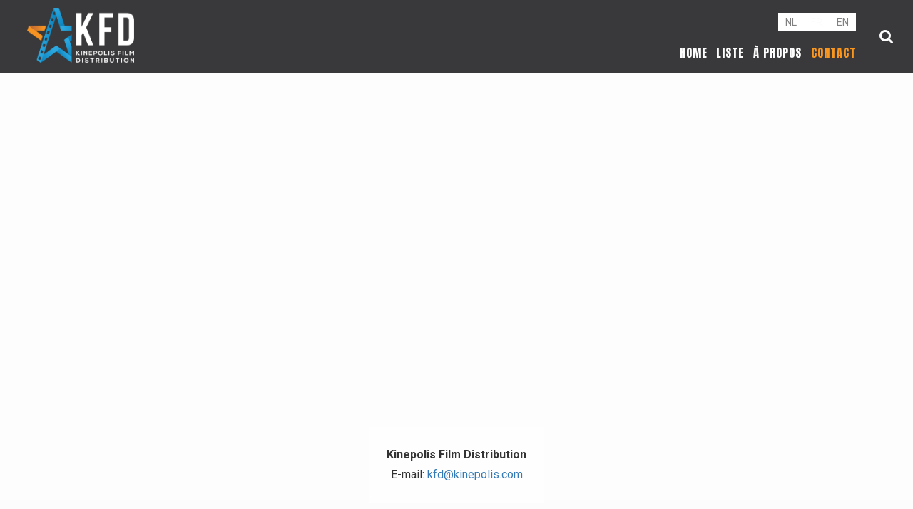

--- FILE ---
content_type: text/html; charset=UTF-8
request_url: https://kfd.kinepolis.be/fr/contact/
body_size: 13368
content:
<!DOCTYPE html>
<html >
<head> <script type="text/javascript">
var gform;gform||(document.addEventListener("gform_main_scripts_loaded",function(){gform.scriptsLoaded=!0}),window.addEventListener("DOMContentLoaded",function(){gform.domLoaded=!0}),gform={domLoaded:!1,scriptsLoaded:!1,initializeOnLoaded:function(o){gform.domLoaded&&gform.scriptsLoaded?o():!gform.domLoaded&&gform.scriptsLoaded?window.addEventListener("DOMContentLoaded",o):document.addEventListener("gform_main_scripts_loaded",o)},hooks:{action:{},filter:{}},addAction:function(o,n,r,t){gform.addHook("action",o,n,r,t)},addFilter:function(o,n,r,t){gform.addHook("filter",o,n,r,t)},doAction:function(o){gform.doHook("action",o,arguments)},applyFilters:function(o){return gform.doHook("filter",o,arguments)},removeAction:function(o,n){gform.removeHook("action",o,n)},removeFilter:function(o,n,r){gform.removeHook("filter",o,n,r)},addHook:function(o,n,r,t,i){null==gform.hooks[o][n]&&(gform.hooks[o][n]=[]);var e=gform.hooks[o][n];null==i&&(i=n+"_"+e.length),gform.hooks[o][n].push({tag:i,callable:r,priority:t=null==t?10:t})},doHook:function(n,o,r){var t;if(r=Array.prototype.slice.call(r,1),null!=gform.hooks[n][o]&&((o=gform.hooks[n][o]).sort(function(o,n){return o.priority-n.priority}),o.forEach(function(o){"function"!=typeof(t=o.callable)&&(t=window[t]),"action"==n?t.apply(null,r):r[0]=t.apply(null,r)})),"filter"==n)return r[0]},removeHook:function(o,n,t,i){var r;null!=gform.hooks[o][n]&&(r=(r=gform.hooks[o][n]).filter(function(o,n,r){return!!(null!=i&&i!=o.tag||null!=t&&t!=o.priority)}),gform.hooks[o][n]=r)}});
</script>


	<meta http-equiv="Content-Type" content="text/html; charset=UTF-8" />
	<meta name="viewport" content="width=device-width">

	<link rel="shortcut icon" href="https://kfd.kinepolis.be/wp-content/themes/kfd/assets/img/favicon.ico" />
  <link href="https://maxcdn.bootstrapcdn.com/bootstrap/3.3.7/css/bootstrap.min.css" rel="stylesheet" integrity="sha384-BVYiiSIFeK1dGmJRAkycuHAHRg32OmUcww7on3RYdg4Va+PmSTsz/K68vbdEjh4u" crossorigin="anonymous">

	<link rel="stylesheet" href="https://maxcdn.bootstrapcdn.com/font-awesome/4.4.0/css/font-awesome.min.css">
	<link rel="stylesheet" href="https://cdnjs.cloudflare.com/ajax/libs/owl-carousel/1.32/owl.carousel.min.css" />
  <link rel="stylesheet" href="https://cdnjs.cloudflare.com/ajax/libs/owl-carousel/1.32/owl.theme.min.css" />
	<link href="https://fonts.googleapis.com/css?family=Anton%7CRoboto+Condensed:300,300i,400,400i,700,700i%7CRoboto:100,100i,300,300i,400,400i,500,500i,700,700i,900,900i" rel="stylesheet">
	<link rel="stylesheet" href="https://kfd.kinepolis.be/wp-content/themes/kfd/style.css" type="text/css" media="screen" />
	<link rel="pingback" href="https://kfd.kinepolis.be/xmlrpc.php" />
  <script src="https://ajax.googleapis.com/ajax/libs/jquery/2.2.4/jquery.min.js"></script>

	        <script type="text/javascript" src="https://cdn.cm.responsum.app/delivery/autoblocking/dbecf4b981dba.js" data-cmp-ab="1"
                data-cmp-host="delivery.cm.responsum.app"
                data-cmp-cdn="cdn.cm.responsum.app"
                data-cmp-codesrc="10" ></script>
        <script>(function(html){html.className = html.className.replace(/\bno-js\b/,'js')})(document.documentElement);</script>
<meta name='robots' content='index, follow, max-image-preview:large, max-snippet:-1, max-video-preview:-1' />
<link rel="alternate" hreflang="nl" href="https://kfd.kinepolis.be/contact/" />
<link rel="alternate" hreflang="fr" href="https://kfd.kinepolis.be/fr/contact/" />
<link rel="alternate" hreflang="en" href="https://kfd.kinepolis.be/en/contact/" />
<link rel="alternate" hreflang="x-default" href="https://kfd.kinepolis.be/contact/" />

            <script data-no-defer="1" data-ezscrex="false" data-cfasync="false" data-pagespeed-no-defer data-cookieconsent="ignore">
                var ctPublicFunctions = {"_ajax_nonce":"c425b4b294","_rest_nonce":"81c69a095d","_ajax_url":"\/wp-admin\/admin-ajax.php","_rest_url":"https:\/\/kfd.kinepolis.be\/fr\/wp-json\/","data__cookies_type":"alternative","data__ajax_type":"rest","text__wait_for_decoding":"Decoding the contact data, let us a few seconds to finish. Anti-Spam by CleanTalk","cookiePrefix":"","wprocket_detected":false}
            </script>
        
            <script data-no-defer="1" data-ezscrex="false" data-cfasync="false" data-pagespeed-no-defer data-cookieconsent="ignore">
                var ctPublic = {"_ajax_nonce":"c425b4b294","settings__forms__check_internal":"0","settings__forms__check_external":"0","settings__forms__search_test":"1","blog_home":"https:\/\/kfd.kinepolis.be\/fr\/\/","pixel__setting":"3","pixel__enabled":false,"pixel__url":"https:\/\/moderate8-v4.cleantalk.org\/pixel\/438421b1443c25b97b521c1ce2eb0a6f.gif","data__email_check_before_post":"1","data__cookies_type":"alternative","data__key_is_ok":true,"data__visible_fields_required":true,"data__to_local_storage":[],"wl_brandname":"Anti-Spam by CleanTalk","wl_brandname_short":"CleanTalk","ct_checkjs_key":1286318249,"emailEncoderPassKey":"54f1932f711796ee9f0850a3d6de0f2d"}
            </script>
        
	<!-- This site is optimized with the Yoast SEO plugin v19.5.1 - https://yoast.com/wordpress/plugins/seo/ -->
	<title>Contact - KFD</title>
	<link rel="canonical" href="https://kfd.kinepolis.be/fr/contact/" />
	<meta property="og:locale" content="fr_FR" />
	<meta property="og:type" content="article" />
	<meta property="og:title" content="Contact - KFD" />
	<meta property="og:url" content="https://kfd.kinepolis.be/fr/contact/" />
	<meta property="og:site_name" content="KFD" />
	<meta property="article:publisher" content="https://www.facebook.com/KinepolisFilmDistribution/" />
	<meta property="article:modified_time" content="2017-01-25T14:05:55+00:00" />
	<meta name="twitter:card" content="summary" />
	<script type="application/ld+json" class="yoast-schema-graph">{"@context":"https://schema.org","@graph":[{"@type":"WebPage","@id":"https://kfd.kinepolis.be/fr/contact/","url":"https://kfd.kinepolis.be/fr/contact/","name":"Contact - KFD","isPartOf":{"@id":"https://kfd.kinepolis.be/#website"},"datePublished":"2016-12-09T12:30:32+00:00","dateModified":"2017-01-25T14:05:55+00:00","breadcrumb":{"@id":"https://kfd.kinepolis.be/fr/contact/#breadcrumb"},"inLanguage":"fr-FR","potentialAction":[{"@type":"ReadAction","target":["https://kfd.kinepolis.be/fr/contact/"]}]},{"@type":"BreadcrumbList","@id":"https://kfd.kinepolis.be/fr/contact/#breadcrumb","itemListElement":[{"@type":"ListItem","position":1,"name":"Home","item":"https://kfd.kinepolis.be/fr/"},{"@type":"ListItem","position":2,"name":"Contact"}]},{"@type":"WebSite","@id":"https://kfd.kinepolis.be/#website","url":"https://kfd.kinepolis.be/","name":"KFD","description":"Just another WordPress site","potentialAction":[{"@type":"SearchAction","target":{"@type":"EntryPoint","urlTemplate":"https://kfd.kinepolis.be/?s={search_term_string}"},"query-input":"required name=search_term_string"}],"inLanguage":"fr-FR"}]}</script>
	<!-- / Yoast SEO plugin. -->


<link rel='dns-prefetch' href='//s.w.org' />
<link rel="alternate" type="application/rss+xml" title="KFD &raquo; Feed" href="https://kfd.kinepolis.be/fr/feed/" />
<link rel="alternate" type="application/rss+xml" title="KFD &raquo; Comments Feed" href="https://kfd.kinepolis.be/fr/comments/feed/" />
<script type="text/javascript">
window._wpemojiSettings = {"baseUrl":"https:\/\/s.w.org\/images\/core\/emoji\/14.0.0\/72x72\/","ext":".png","svgUrl":"https:\/\/s.w.org\/images\/core\/emoji\/14.0.0\/svg\/","svgExt":".svg","source":{"concatemoji":"https:\/\/kfd.kinepolis.be\/wp-includes\/js\/wp-emoji-release.min.js?ver=6.0.11"}};
/*! This file is auto-generated */
!function(e,a,t){var n,r,o,i=a.createElement("canvas"),p=i.getContext&&i.getContext("2d");function s(e,t){var a=String.fromCharCode,e=(p.clearRect(0,0,i.width,i.height),p.fillText(a.apply(this,e),0,0),i.toDataURL());return p.clearRect(0,0,i.width,i.height),p.fillText(a.apply(this,t),0,0),e===i.toDataURL()}function c(e){var t=a.createElement("script");t.src=e,t.defer=t.type="text/javascript",a.getElementsByTagName("head")[0].appendChild(t)}for(o=Array("flag","emoji"),t.supports={everything:!0,everythingExceptFlag:!0},r=0;r<o.length;r++)t.supports[o[r]]=function(e){if(!p||!p.fillText)return!1;switch(p.textBaseline="top",p.font="600 32px Arial",e){case"flag":return s([127987,65039,8205,9895,65039],[127987,65039,8203,9895,65039])?!1:!s([55356,56826,55356,56819],[55356,56826,8203,55356,56819])&&!s([55356,57332,56128,56423,56128,56418,56128,56421,56128,56430,56128,56423,56128,56447],[55356,57332,8203,56128,56423,8203,56128,56418,8203,56128,56421,8203,56128,56430,8203,56128,56423,8203,56128,56447]);case"emoji":return!s([129777,127995,8205,129778,127999],[129777,127995,8203,129778,127999])}return!1}(o[r]),t.supports.everything=t.supports.everything&&t.supports[o[r]],"flag"!==o[r]&&(t.supports.everythingExceptFlag=t.supports.everythingExceptFlag&&t.supports[o[r]]);t.supports.everythingExceptFlag=t.supports.everythingExceptFlag&&!t.supports.flag,t.DOMReady=!1,t.readyCallback=function(){t.DOMReady=!0},t.supports.everything||(n=function(){t.readyCallback()},a.addEventListener?(a.addEventListener("DOMContentLoaded",n,!1),e.addEventListener("load",n,!1)):(e.attachEvent("onload",n),a.attachEvent("onreadystatechange",function(){"complete"===a.readyState&&t.readyCallback()})),(e=t.source||{}).concatemoji?c(e.concatemoji):e.wpemoji&&e.twemoji&&(c(e.twemoji),c(e.wpemoji)))}(window,document,window._wpemojiSettings);
</script>
<style type="text/css">
img.wp-smiley,
img.emoji {
	display: inline !important;
	border: none !important;
	box-shadow: none !important;
	height: 1em !important;
	width: 1em !important;
	margin: 0 0.07em !important;
	vertical-align: -0.1em !important;
	background: none !important;
	padding: 0 !important;
}
</style>
	<link rel='stylesheet' id='wp-block-library-css'  href='https://kfd.kinepolis.be/wp-includes/css/dist/block-library/style.min.css?ver=6.0.11' type='text/css' media='all' />
<style id='global-styles-inline-css' type='text/css'>
body{--wp--preset--color--black: #000000;--wp--preset--color--cyan-bluish-gray: #abb8c3;--wp--preset--color--white: #ffffff;--wp--preset--color--pale-pink: #f78da7;--wp--preset--color--vivid-red: #cf2e2e;--wp--preset--color--luminous-vivid-orange: #ff6900;--wp--preset--color--luminous-vivid-amber: #fcb900;--wp--preset--color--light-green-cyan: #7bdcb5;--wp--preset--color--vivid-green-cyan: #00d084;--wp--preset--color--pale-cyan-blue: #8ed1fc;--wp--preset--color--vivid-cyan-blue: #0693e3;--wp--preset--color--vivid-purple: #9b51e0;--wp--preset--gradient--vivid-cyan-blue-to-vivid-purple: linear-gradient(135deg,rgba(6,147,227,1) 0%,rgb(155,81,224) 100%);--wp--preset--gradient--light-green-cyan-to-vivid-green-cyan: linear-gradient(135deg,rgb(122,220,180) 0%,rgb(0,208,130) 100%);--wp--preset--gradient--luminous-vivid-amber-to-luminous-vivid-orange: linear-gradient(135deg,rgba(252,185,0,1) 0%,rgba(255,105,0,1) 100%);--wp--preset--gradient--luminous-vivid-orange-to-vivid-red: linear-gradient(135deg,rgba(255,105,0,1) 0%,rgb(207,46,46) 100%);--wp--preset--gradient--very-light-gray-to-cyan-bluish-gray: linear-gradient(135deg,rgb(238,238,238) 0%,rgb(169,184,195) 100%);--wp--preset--gradient--cool-to-warm-spectrum: linear-gradient(135deg,rgb(74,234,220) 0%,rgb(151,120,209) 20%,rgb(207,42,186) 40%,rgb(238,44,130) 60%,rgb(251,105,98) 80%,rgb(254,248,76) 100%);--wp--preset--gradient--blush-light-purple: linear-gradient(135deg,rgb(255,206,236) 0%,rgb(152,150,240) 100%);--wp--preset--gradient--blush-bordeaux: linear-gradient(135deg,rgb(254,205,165) 0%,rgb(254,45,45) 50%,rgb(107,0,62) 100%);--wp--preset--gradient--luminous-dusk: linear-gradient(135deg,rgb(255,203,112) 0%,rgb(199,81,192) 50%,rgb(65,88,208) 100%);--wp--preset--gradient--pale-ocean: linear-gradient(135deg,rgb(255,245,203) 0%,rgb(182,227,212) 50%,rgb(51,167,181) 100%);--wp--preset--gradient--electric-grass: linear-gradient(135deg,rgb(202,248,128) 0%,rgb(113,206,126) 100%);--wp--preset--gradient--midnight: linear-gradient(135deg,rgb(2,3,129) 0%,rgb(40,116,252) 100%);--wp--preset--duotone--dark-grayscale: url('#wp-duotone-dark-grayscale');--wp--preset--duotone--grayscale: url('#wp-duotone-grayscale');--wp--preset--duotone--purple-yellow: url('#wp-duotone-purple-yellow');--wp--preset--duotone--blue-red: url('#wp-duotone-blue-red');--wp--preset--duotone--midnight: url('#wp-duotone-midnight');--wp--preset--duotone--magenta-yellow: url('#wp-duotone-magenta-yellow');--wp--preset--duotone--purple-green: url('#wp-duotone-purple-green');--wp--preset--duotone--blue-orange: url('#wp-duotone-blue-orange');--wp--preset--font-size--small: 13px;--wp--preset--font-size--medium: 20px;--wp--preset--font-size--large: 36px;--wp--preset--font-size--x-large: 42px;}.has-black-color{color: var(--wp--preset--color--black) !important;}.has-cyan-bluish-gray-color{color: var(--wp--preset--color--cyan-bluish-gray) !important;}.has-white-color{color: var(--wp--preset--color--white) !important;}.has-pale-pink-color{color: var(--wp--preset--color--pale-pink) !important;}.has-vivid-red-color{color: var(--wp--preset--color--vivid-red) !important;}.has-luminous-vivid-orange-color{color: var(--wp--preset--color--luminous-vivid-orange) !important;}.has-luminous-vivid-amber-color{color: var(--wp--preset--color--luminous-vivid-amber) !important;}.has-light-green-cyan-color{color: var(--wp--preset--color--light-green-cyan) !important;}.has-vivid-green-cyan-color{color: var(--wp--preset--color--vivid-green-cyan) !important;}.has-pale-cyan-blue-color{color: var(--wp--preset--color--pale-cyan-blue) !important;}.has-vivid-cyan-blue-color{color: var(--wp--preset--color--vivid-cyan-blue) !important;}.has-vivid-purple-color{color: var(--wp--preset--color--vivid-purple) !important;}.has-black-background-color{background-color: var(--wp--preset--color--black) !important;}.has-cyan-bluish-gray-background-color{background-color: var(--wp--preset--color--cyan-bluish-gray) !important;}.has-white-background-color{background-color: var(--wp--preset--color--white) !important;}.has-pale-pink-background-color{background-color: var(--wp--preset--color--pale-pink) !important;}.has-vivid-red-background-color{background-color: var(--wp--preset--color--vivid-red) !important;}.has-luminous-vivid-orange-background-color{background-color: var(--wp--preset--color--luminous-vivid-orange) !important;}.has-luminous-vivid-amber-background-color{background-color: var(--wp--preset--color--luminous-vivid-amber) !important;}.has-light-green-cyan-background-color{background-color: var(--wp--preset--color--light-green-cyan) !important;}.has-vivid-green-cyan-background-color{background-color: var(--wp--preset--color--vivid-green-cyan) !important;}.has-pale-cyan-blue-background-color{background-color: var(--wp--preset--color--pale-cyan-blue) !important;}.has-vivid-cyan-blue-background-color{background-color: var(--wp--preset--color--vivid-cyan-blue) !important;}.has-vivid-purple-background-color{background-color: var(--wp--preset--color--vivid-purple) !important;}.has-black-border-color{border-color: var(--wp--preset--color--black) !important;}.has-cyan-bluish-gray-border-color{border-color: var(--wp--preset--color--cyan-bluish-gray) !important;}.has-white-border-color{border-color: var(--wp--preset--color--white) !important;}.has-pale-pink-border-color{border-color: var(--wp--preset--color--pale-pink) !important;}.has-vivid-red-border-color{border-color: var(--wp--preset--color--vivid-red) !important;}.has-luminous-vivid-orange-border-color{border-color: var(--wp--preset--color--luminous-vivid-orange) !important;}.has-luminous-vivid-amber-border-color{border-color: var(--wp--preset--color--luminous-vivid-amber) !important;}.has-light-green-cyan-border-color{border-color: var(--wp--preset--color--light-green-cyan) !important;}.has-vivid-green-cyan-border-color{border-color: var(--wp--preset--color--vivid-green-cyan) !important;}.has-pale-cyan-blue-border-color{border-color: var(--wp--preset--color--pale-cyan-blue) !important;}.has-vivid-cyan-blue-border-color{border-color: var(--wp--preset--color--vivid-cyan-blue) !important;}.has-vivid-purple-border-color{border-color: var(--wp--preset--color--vivid-purple) !important;}.has-vivid-cyan-blue-to-vivid-purple-gradient-background{background: var(--wp--preset--gradient--vivid-cyan-blue-to-vivid-purple) !important;}.has-light-green-cyan-to-vivid-green-cyan-gradient-background{background: var(--wp--preset--gradient--light-green-cyan-to-vivid-green-cyan) !important;}.has-luminous-vivid-amber-to-luminous-vivid-orange-gradient-background{background: var(--wp--preset--gradient--luminous-vivid-amber-to-luminous-vivid-orange) !important;}.has-luminous-vivid-orange-to-vivid-red-gradient-background{background: var(--wp--preset--gradient--luminous-vivid-orange-to-vivid-red) !important;}.has-very-light-gray-to-cyan-bluish-gray-gradient-background{background: var(--wp--preset--gradient--very-light-gray-to-cyan-bluish-gray) !important;}.has-cool-to-warm-spectrum-gradient-background{background: var(--wp--preset--gradient--cool-to-warm-spectrum) !important;}.has-blush-light-purple-gradient-background{background: var(--wp--preset--gradient--blush-light-purple) !important;}.has-blush-bordeaux-gradient-background{background: var(--wp--preset--gradient--blush-bordeaux) !important;}.has-luminous-dusk-gradient-background{background: var(--wp--preset--gradient--luminous-dusk) !important;}.has-pale-ocean-gradient-background{background: var(--wp--preset--gradient--pale-ocean) !important;}.has-electric-grass-gradient-background{background: var(--wp--preset--gradient--electric-grass) !important;}.has-midnight-gradient-background{background: var(--wp--preset--gradient--midnight) !important;}.has-small-font-size{font-size: var(--wp--preset--font-size--small) !important;}.has-medium-font-size{font-size: var(--wp--preset--font-size--medium) !important;}.has-large-font-size{font-size: var(--wp--preset--font-size--large) !important;}.has-x-large-font-size{font-size: var(--wp--preset--font-size--x-large) !important;}
</style>
<link rel='stylesheet' id='wpml-blocks-css'  href='https://kfd.kinepolis.be/wp-content/plugins/sitepress-multilingual-cms/dist/css/blocks/styles.css?ver=4.6.3' type='text/css' media='all' />
<link rel='stylesheet' id='ct_public_css-css'  href='https://kfd.kinepolis.be/wp-content/plugins/cleantalk-spam-protect/css/cleantalk-public.min.css?ver=6.30' type='text/css' media='all' />
<link rel='stylesheet' id='separate-login-css'  href='https://kfd.kinepolis.be/wp-content/plugins/separate-login/css/seplog-style.css?ver=6.0.11' type='text/css' media='all' />
<link rel='stylesheet' id='wpml-legacy-horizontal-list-0-css'  href='//kfd.kinepolis.be/wp-content/plugins/sitepress-multilingual-cms/templates/language-switchers/legacy-list-horizontal/style.min.css?ver=1' type='text/css' media='all' />
<style id='wpml-legacy-horizontal-list-0-inline-css' type='text/css'>
.wpml-ls-statics-shortcode_actions{background-color:#eeeeee;}.wpml-ls-statics-shortcode_actions, .wpml-ls-statics-shortcode_actions .wpml-ls-sub-menu, .wpml-ls-statics-shortcode_actions a {border-color:#cdcdcd;}.wpml-ls-statics-shortcode_actions a {color:#444444;background-color:#ffffff;}.wpml-ls-statics-shortcode_actions a:hover,.wpml-ls-statics-shortcode_actions a:focus {color:#000000;background-color:#eeeeee;}.wpml-ls-statics-shortcode_actions .wpml-ls-current-language>a {color:#444444;background-color:#ffffff;}.wpml-ls-statics-shortcode_actions .wpml-ls-current-language:hover>a, .wpml-ls-statics-shortcode_actions .wpml-ls-current-language>a:focus {color:#000000;background-color:#eeeeee;}
</style>
<script type='text/javascript' src='https://kfd.kinepolis.be/wp-includes/js/jquery/jquery.min.js?ver=3.6.0' id='jquery-core-js'></script>
<script type='text/javascript' src='https://kfd.kinepolis.be/wp-includes/js/jquery/jquery-migrate.min.js?ver=3.3.2' id='jquery-migrate-js'></script>
<script type='text/javascript' data-pagespeed-no-defer src='https://kfd.kinepolis.be/wp-content/plugins/cleantalk-spam-protect/js/apbct-public-bundle.min.js?ver=6.30' id='ct_public_functions-js'></script>
<link rel="https://api.w.org/" href="https://kfd.kinepolis.be/fr/wp-json/" /><link rel="alternate" type="application/json" href="https://kfd.kinepolis.be/fr/wp-json/wp/v2/pages/31" /><link rel="EditURI" type="application/rsd+xml" title="RSD" href="https://kfd.kinepolis.be/xmlrpc.php?rsd" />
<link rel="wlwmanifest" type="application/wlwmanifest+xml" href="https://kfd.kinepolis.be/wp-includes/wlwmanifest.xml" /> 
<meta name="generator" content="WordPress 6.0.11" />
<link rel='shortlink' href='https://kfd.kinepolis.be/fr/?p=31' />
<link rel="alternate" type="application/json+oembed" href="https://kfd.kinepolis.be/fr/wp-json/oembed/1.0/embed?url=https%3A%2F%2Fkfd.kinepolis.be%2Ffr%2Fcontact%2F" />
<link rel="alternate" type="text/xml+oembed" href="https://kfd.kinepolis.be/fr/wp-json/oembed/1.0/embed?url=https%3A%2F%2Fkfd.kinepolis.be%2Ffr%2Fcontact%2F&#038;format=xml" />
<meta name="generator" content="WPML ver:4.6.3 stt:38,1,4;" />
<meta http-equiv="set-cookie" content="seplog_token=obsolete; path=/; expires=Wednesday, 14-Jan-2026 09:55:18 GMT"><script src="https://ajax.googleapis.com/ajax/libs/jquery/2.2.4/jquery.min.js"></script><script src="https://cdnjs.cloudflare.com/ajax/libs/owl-carousel/1.3.3/owl.carousel.min.js"></script><style type="text/css">.recentcomments a{display:inline !important;padding:0 !important;margin:0 !important;}</style><link rel="icon" href="https://kfd.kinepolis.be/wp-content/uploads/2017/04/cropped-kfd-32x32.png" sizes="32x32" />
<link rel="icon" href="https://kfd.kinepolis.be/wp-content/uploads/2017/04/cropped-kfd-192x192.png" sizes="192x192" />
<link rel="apple-touch-icon" href="https://kfd.kinepolis.be/wp-content/uploads/2017/04/cropped-kfd-180x180.png" />
<meta name="msapplication-TileImage" content="https://kfd.kinepolis.be/wp-content/uploads/2017/04/cropped-kfd-270x270.png" />
	
	<!-- Google tag (gtag.js) -->
	<script async src="https://www.googletagmanager.com/gtag/js?id=G-8FZWRY4JNT"></script>
	<script>
	  window.dataLayer = window.dataLayer || [];
	  function gtag(){dataLayer.push(arguments);}
	  gtag('js', new Date());

	  gtag('config', 'G-8FZWRY4JNT');
	</script>

</head> 
<body>


	<div id="wrapper">
		<div id="sidebar-wrapper">
                
	       <div class="menu-main-menu-container"><ul id="menu-main-menu" class="menu"><li id="menu-item-356" class="menu-item menu-item-type-post_type menu-item-object-page menu-item-home menu-item-356"><a href="https://kfd.kinepolis.be/fr/">Home</a></li>
<li id="menu-item-372" class="menu-item menu-item-type-post_type menu-item-object-page menu-item-372"><a href="https://kfd.kinepolis.be/fr/liste/">Liste</a></li>
<li id="menu-item-371" class="menu-item menu-item-type-post_type menu-item-object-page menu-item-371"><a href="https://kfd.kinepolis.be/fr/a-propos/">À Propos</a></li>
<li id="menu-item-370" class="menu-item menu-item-type-post_type menu-item-object-page current-menu-item page_item page-item-31 current_page_item menu-item-370"><a href="https://kfd.kinepolis.be/fr/contact/" aria-current="page">Contact</a></li>
</ul></div>	    </div>
	</div>
	
	<header>
		<div id="nav-icon3">
          <span></span>
          <span></span>
          <span></span>
          <span></span>
        </div>
    	<nav>
    		<div class="col-lg-6 col-md-4 row">
    			    			<a class="logo" href="https://kfd.kinepolis.be/fr/"><img src="https://kfd.kinepolis.be/wp-content/uploads/2016/12/logo.png" alt=""> </a>
    		</div>
    		<div class="col-lg-6 col-md-8 rightside row">
    			<div class="language">
					
<div class="lang_sel_list_horizontal wpml-ls-statics-shortcode_actions wpml-ls wpml-ls-legacy-list-horizontal" id="lang_sel_list">
	<ul><li class="icl-nl wpml-ls-slot-shortcode_actions wpml-ls-item wpml-ls-item-nl wpml-ls-first-item wpml-ls-item-legacy-list-horizontal">
				<a href="https://kfd.kinepolis.be/contact/" class="wpml-ls-link">
                    <span class="wpml-ls-native icl_lang_sel_native" lang="nl">Nederlands</span></a>
			</li><li class="icl-fr wpml-ls-slot-shortcode_actions wpml-ls-item wpml-ls-item-fr wpml-ls-current-language wpml-ls-item-legacy-list-horizontal">
				<a href="https://kfd.kinepolis.be/fr/contact/" class="wpml-ls-link">
                    <span class="wpml-ls-native icl_lang_sel_native">Français</span></a>
			</li><li class="icl-en wpml-ls-slot-shortcode_actions wpml-ls-item wpml-ls-item-en wpml-ls-last-item wpml-ls-item-legacy-list-horizontal">
				<a href="https://kfd.kinepolis.be/en/contact/" class="wpml-ls-link">
                    <span class="wpml-ls-native icl_lang_sel_native" lang="en">English</span></a>
			</li></ul>
</div>
				</div>
	        	<div class="menu-main-menu-container"><ul id="menu-main-menu-1" class="menu"><li class="menu-item menu-item-type-post_type menu-item-object-page menu-item-home menu-item-356"><a href="https://kfd.kinepolis.be/fr/">Home</a></li>
<li class="menu-item menu-item-type-post_type menu-item-object-page menu-item-372"><a href="https://kfd.kinepolis.be/fr/liste/">Liste</a></li>
<li class="menu-item menu-item-type-post_type menu-item-object-page menu-item-371"><a href="https://kfd.kinepolis.be/fr/a-propos/">À Propos</a></li>
<li class="menu-item menu-item-type-post_type menu-item-object-page current-menu-item page_item page-item-31 current_page_item menu-item-370"><a href="https://kfd.kinepolis.be/fr/contact/" aria-current="page">Contact</a></li>
</ul></div>	        	<a href="#" class="search-icon"><i class="fa fa-search"></i></a>
    		</div>
    		<div class="clearfix"></div>
    	</nav>
  	</header>
  	<div class="clearfix"></div>
  	<section class="search">
		<div class="arrow"></div>
		<div class="col-lg-12">
					<form role="search" method="get" id="searchform" class="searchform" action="https://kfd.kinepolis.be/fr/"> 
				<label class="screen-reader-text" for="s">&nbsp;</label> 
				   
				   	               <input placeholder="Zoek..." type="text" value="" name="s" id="s" /> 
	               
	               				
				<input style="opacity: 0;height:0; width: 0;" type="submit" id="searchsubmit" value="Search" /> 
			</form>
		</div>
	</section><section class="googlemaps">
		<iframe src="https://www.google.com/maps/embed?pb=!1m18!1m12!1m3!1d2516.5297073939814!2d4.335238452051102!3d50.89541407943876!2m3!1f0!2f0!3f0!3m2!1i1024!2i768!4f13.1!3m3!1m2!1s0x47c3c23429dfb733%3A0xea125127548a2bd3!2sEeuwfeestlaan+20%2C+1020+Brussel!5e0!3m2!1snl!2sbe!4v1482414422422" width="100%" height="600" frameborder="0" style="border:0" allowfullscreen></iframe>
		<div class="gray-box"></div>
		<div class="contact-box">
						<p><strong>Kinepolis Film Distribution</strong></p>
			<p>E-mail: <a href="mailto:kfd@kinepolis.com">kfd@kinepolis.com</a></p>
		</div>
	</section>
	<section class="contact">
		<div class="container">
			<div class="form row">
				<script type="text/javascript">var gform;gform||(document.addEventListener("gform_main_scripts_loaded",function(){gform.scriptsLoaded=!0}),window.addEventListener("DOMContentLoaded",function(){gform.domLoaded=!0}),gform={domLoaded:!1,scriptsLoaded:!1,initializeOnLoaded:function(o){gform.domLoaded&&gform.scriptsLoaded?o():!gform.domLoaded&&gform.scriptsLoaded?window.addEventListener("DOMContentLoaded",o):document.addEventListener("gform_main_scripts_loaded",o)},hooks:{action:{},filter:{}},addAction:function(o,n,r,t){gform.addHook("action",o,n,r,t)},addFilter:function(o,n,r,t){gform.addHook("filter",o,n,r,t)},doAction:function(o){gform.doHook("action",o,arguments)},applyFilters:function(o){return gform.doHook("filter",o,arguments)},removeAction:function(o,n){gform.removeHook("action",o,n)},removeFilter:function(o,n,r){gform.removeHook("filter",o,n,r)},addHook:function(o,n,r,t,i){null==gform.hooks[o][n]&&(gform.hooks[o][n]=[]);var e=gform.hooks[o][n];null==i&&(i=n+"_"+e.length),gform.hooks[o][n].push({tag:i,callable:r,priority:t=null==t?10:t})},doHook:function(n,o,r){var t;if(r=Array.prototype.slice.call(r,1),null!=gform.hooks[n][o]&&((o=gform.hooks[n][o]).sort(function(o,n){return o.priority-n.priority}),o.forEach(function(o){"function"!=typeof(t=o.callable)&&(t=window[t]),"action"==n?t.apply(null,r):r[0]=t.apply(null,r)})),"filter"==n)return r[0]},removeHook:function(o,n,t,i){var r;null!=gform.hooks[o][n]&&(r=(r=gform.hooks[o][n]).filter(function(o,n,r){return!!(null!=i&&i!=o.tag||null!=t&&t!=o.priority)}),gform.hooks[o][n]=r)}});</script>
                <div class='gf_browser_chrome gform_wrapper gform_legacy_markup_wrapper gform-theme--no-framework' data-form-theme='legacy' data-form-index='0' id='gform_wrapper_2' ><style>#gform_wrapper_2[data-form-index="0"].gform-theme,[data-parent-form="2_0"]{--gform-theme-color-primary: #204ce5;--gform-theme-color-primary-rgb: 32, 76, 229;--gform-theme-color-primary-contrast: #fff;--gform-theme-color-primary-contrast-rgb: 255, 255, 255;--gform-theme-color-primary-darker: #001AB3;--gform-theme-color-primary-lighter: #527EFF;--gform-theme-color-secondary: #fff;--gform-theme-color-secondary-rgb: 255, 255, 255;--gform-theme-color-secondary-contrast: #112337;--gform-theme-color-secondary-contrast-rgb: 17, 35, 55;--gform-theme-color-secondary-darker: #F5F5F5;--gform-theme-color-secondary-lighter: #FFFFFF;--gform-theme-color-outside-control-light: rgba(17, 35, 55, 0.1);--gform-theme-color-outside-control-light-rgb: 17, 35, 55;--gform-theme-color-outside-control-light-darker: rgba(104, 110, 119, 0.35);--gform-theme-color-outside-control-light-lighter: #F5F5F5;--gform-theme-color-outside-control-dark: #585e6a;--gform-theme-color-outside-control-dark-rgb: 88, 94, 106;--gform-theme-color-outside-control-dark-darker: #112337;--gform-theme-color-outside-control-dark-lighter: rgba(17, 35, 55, 0.65);--gform-theme-color-inside-control: #fff;--gform-theme-color-inside-control-rgb: 255, 255, 255;--gform-theme-color-inside-control-contrast: #112337;--gform-theme-color-inside-control-contrast-rgb: 17, 35, 55;--gform-theme-color-inside-control-darker: #F5F5F5;--gform-theme-color-inside-control-lighter: #FFFFFF;--gform-theme-color-inside-control-primary: #204ce5;--gform-theme-color-inside-control-primary-rgb: 32, 76, 229;--gform-theme-color-inside-control-primary-contrast: #fff;--gform-theme-color-inside-control-primary-contrast-rgb: 255, 255, 255;--gform-theme-color-inside-control-primary-darker: #001AB3;--gform-theme-color-inside-control-primary-lighter: #527EFF;--gform-theme-color-inside-control-light: rgba(17, 35, 55, 0.1);--gform-theme-color-inside-control-light-rgb: 17, 35, 55;--gform-theme-color-inside-control-light-darker: rgba(104, 110, 119, 0.35);--gform-theme-color-inside-control-light-lighter: #F5F5F5;--gform-theme-color-inside-control-dark: #585e6a;--gform-theme-color-inside-control-dark-rgb: 88, 94, 106;--gform-theme-color-inside-control-dark-darker: #112337;--gform-theme-color-inside-control-dark-lighter: rgba(17, 35, 55, 0.65);--gform-theme-border-radius: 3px;--gform-theme-font-size-secondary: 14px;--gform-theme-font-size-tertiary: 13px;--gform-theme-icon-control-number: url("data:image/svg+xml,%3Csvg width='8' height='14' viewBox='0 0 8 14' fill='none' xmlns='http://www.w3.org/2000/svg'%3E%3Cpath fill-rule='evenodd' clip-rule='evenodd' d='M4 0C4.26522 5.96046e-08 4.51957 0.105357 4.70711 0.292893L7.70711 3.29289C8.09763 3.68342 8.09763 4.31658 7.70711 4.70711C7.31658 5.09763 6.68342 5.09763 6.29289 4.70711L4 2.41421L1.70711 4.70711C1.31658 5.09763 0.683417 5.09763 0.292893 4.70711C-0.0976311 4.31658 -0.097631 3.68342 0.292893 3.29289L3.29289 0.292893C3.48043 0.105357 3.73478 0 4 0ZM0.292893 9.29289C0.683417 8.90237 1.31658 8.90237 1.70711 9.29289L4 11.5858L6.29289 9.29289C6.68342 8.90237 7.31658 8.90237 7.70711 9.29289C8.09763 9.68342 8.09763 10.3166 7.70711 10.7071L4.70711 13.7071C4.31658 14.0976 3.68342 14.0976 3.29289 13.7071L0.292893 10.7071C-0.0976311 10.3166 -0.0976311 9.68342 0.292893 9.29289Z' fill='rgba(17, 35, 55, 0.65)'/%3E%3C/svg%3E");--gform-theme-icon-control-select: url("data:image/svg+xml,%3Csvg width='10' height='6' viewBox='0 0 10 6' fill='none' xmlns='http://www.w3.org/2000/svg'%3E%3Cpath fill-rule='evenodd' clip-rule='evenodd' d='M0.292893 0.292893C0.683417 -0.097631 1.31658 -0.097631 1.70711 0.292893L5 3.58579L8.29289 0.292893C8.68342 -0.0976311 9.31658 -0.0976311 9.70711 0.292893C10.0976 0.683417 10.0976 1.31658 9.70711 1.70711L5.70711 5.70711C5.31658 6.09763 4.68342 6.09763 4.29289 5.70711L0.292893 1.70711C-0.0976311 1.31658 -0.0976311 0.683418 0.292893 0.292893Z' fill='rgba(17, 35, 55, 0.65)'/%3E%3C/svg%3E");--gform-theme-icon-control-search: url("data:image/svg+xml,%3Csvg version='1.1' xmlns='http://www.w3.org/2000/svg' width='640' height='640'%3E%3Cpath d='M256 128c-70.692 0-128 57.308-128 128 0 70.691 57.308 128 128 128 70.691 0 128-57.309 128-128 0-70.692-57.309-128-128-128zM64 256c0-106.039 85.961-192 192-192s192 85.961 192 192c0 41.466-13.146 79.863-35.498 111.248l154.125 154.125c12.496 12.496 12.496 32.758 0 45.254s-32.758 12.496-45.254 0L367.248 412.502C335.862 434.854 297.467 448 256 448c-106.039 0-192-85.962-192-192z' fill='rgba(17, 35, 55, 0.65)'/%3E%3C/svg%3E");--gform-theme-control-border-color: #686e77;--gform-theme-control-size: var(--gform-theme-control-size-md);--gform-theme-control-label-color-primary: #112337;--gform-theme-control-label-color-secondary: #112337;--gform-theme-control-choice-size: var(--gform-theme-control-choice-size-md);--gform-theme-control-checkbox-check-size: var(--gform-theme-control-checkbox-check-size-md);--gform-theme-control-radio-check-size: var(--gform-theme-control-radio-check-size-md);--gform-theme-control-button-font-size: var(--gform-theme-control-button-font-size-md);--gform-theme-control-button-padding-inline: var(--gform-theme-control-button-padding-inline-md);--gform-theme-control-button-size: var(--gform-theme-control-button-size-md);--gform-theme-control-button-border-color-secondary: #686e77;--gform-theme-control-file-button-background-color-hover: #EBEBEB;--gform-theme-field-page-steps-number-color: rgba(17, 35, 55, 0.8);}</style><form method='post' enctype='multipart/form-data'  id='gform_2'  action='/fr/contact/' data-formid='2' novalidate>
                        <div class='gform-body gform_body'><ul id='gform_fields_2' class='gform_fields top_label form_sublabel_below description_below'><li id="field_2_8"  class="gfield gfield--type-html gfield_html gfield_html_formatted gfield_no_follows_desc field_sublabel_below gfield--no-description field_description_below gfield_visibility_visible"  data-js-reload="field_2_8"><div class="col-md-12">
<h1>Contactez-nous</h1>
<h2>Veuillez remplir tous les champs :</h2>
</div></li><li id="field_2_1"  class="gfield gfield--type-text add-margin clear-no col-lg-6 col-md-6 col-sm-12 col-xs-12 gfield_contains_required field_sublabel_below gfield--no-description field_description_below gfield_visibility_visible"  data-js-reload="field_2_1"><label class='gfield_label gform-field-label' for='input_2_1' >Nom<span class="gfield_required"><span class="gfield_required gfield_required_asterisk">*</span></span></label><div class='ginput_container ginput_container_text'><input name='input_1' id='input_2_1' type='text' value='' class='large'     aria-required="true" aria-invalid="false"   /> </div></li><li id="field_2_2"  class="gfield gfield--type-text add-margin clear-no col-lg-6 col-md-6 col-sm-12 col-xs-12 gfield_contains_required field_sublabel_below gfield--no-description field_description_below gfield_visibility_visible"  data-js-reload="field_2_2"><label class='gfield_label gform-field-label' for='input_2_2' >Prénom<span class="gfield_required"><span class="gfield_required gfield_required_asterisk">*</span></span></label><div class='ginput_container ginput_container_text'><input name='input_2' id='input_2_2' type='text' value='' class='large'     aria-required="true" aria-invalid="false"   /> </div></li><li id="field_2_6"  class="gfield gfield--type-html gfield_html gfield_html_formatted gfield_no_follows_desc field_sublabel_below gfield--no-description field_description_below gfield_visibility_visible"  data-js-reload="field_2_6"><div class="clearfix"></div></li><li id="field_2_3"  class="gfield gfield--type-email add-margin clear-no col-lg-6 col-md-6 col-sm-12 col-xs-12 gfield_contains_required field_sublabel_below gfield--no-description field_description_below gfield_visibility_visible"  data-js-reload="field_2_3"><label class='gfield_label gform-field-label' for='input_2_3' >Adresse e-mail<span class="gfield_required"><span class="gfield_required gfield_required_asterisk">*</span></span></label><div class='ginput_container ginput_container_email'>
                            <input name='input_3' id='input_2_3' type='email' value='' class='large'    aria-required="true" aria-invalid="false"  />
                        </div></li><li id="field_2_4"  class="gfield gfield--type-text add-margin col-lg-6 clear-no col-md-6 col-sm-12 col-xs-12 gfield_contains_required field_sublabel_below gfield--no-description field_description_below gfield_visibility_visible"  data-js-reload="field_2_4"><label class='gfield_label gform-field-label' for='input_2_4' >Sujet<span class="gfield_required"><span class="gfield_required gfield_required_asterisk">*</span></span></label><div class='ginput_container ginput_container_text'><input name='input_4' id='input_2_4' type='text' value='' class='large'     aria-required="true" aria-invalid="false"   /> </div></li><li id="field_2_7"  class="gfield gfield--type-html gfield_html gfield_html_formatted gfield_no_follows_desc field_sublabel_below gfield--no-description field_description_below gfield_visibility_visible"  data-js-reload="field_2_7"><div class="clearfix"></div></li><li id="field_2_5"  class="gfield gfield--type-textarea add-margin col-lg-12 col-md-12 col-sm-12 col-xs-12 gfield_contains_required field_sublabel_below gfield--no-description field_description_below gfield_visibility_visible"  data-js-reload="field_2_5"><label class='gfield_label gform-field-label' for='input_2_5' >Votre message<span class="gfield_required"><span class="gfield_required gfield_required_asterisk">*</span></span></label><div class='ginput_container ginput_container_textarea'><textarea name='input_5' id='input_2_5' class='textarea large'     aria-required="true" aria-invalid="false"   rows='10' cols='50'></textarea></div></li><li id="field_2_10"  class="gfield gfield--type-html gfield_html gfield_html_formatted gfield_no_follows_desc field_sublabel_below gfield--no-description field_description_below gfield_visibility_visible"  data-js-reload="field_2_10"><div class="clearfix"></div></li><li id="field_2_11"  class="gfield gfield--type-checkbox gfield--type-choice add-margin col-lg-12 col-md-12 col-sm-12 col-xs-12 field_sublabel_below gfield--no-description field_description_below gfield_visibility_visible"  data-js-reload="field_2_11"><label class='gfield_label gform-field-label gfield_label_before_complex'  >En cliquant sur &quot;Envoyer&quot;, vous acceptez que nous puissions traiter vos données conformément à nos conditions.</label><div class='ginput_container ginput_container_checkbox'><ul class='gfield_checkbox' id='input_2_11'><li class='gchoice gchoice_2_11_1'>
								<input class='gfield-choice-input' name='input_11.1' type='checkbox'  value=' J&#039;ai pris connaissance de la Déclaration relative à la vie privée.
'  id='choice_2_11_1'   />
								<label for='choice_2_11_1' id='label_2_11_1' class='gform-field-label gform-field-label--type-inline'> J'ai pris connaissance de la Déclaration relative à la vie privée.</label>
							</li></ul></div></li><li id="field_2_12"  class="gfield gfield--type-html gfield_html gfield_html_formatted gfield_no_follows_desc field_sublabel_below gfield--no-description field_description_below gfield_visibility_visible"  data-js-reload="field_2_12"><p>
Vous pouvez changer d'avis à tout moment en vous désinscrivant de notre newsletter via le lien en bas de chaque newsletter ou en nous contactant à  <a href="mailto:kfd@kinepolis.com">kfd@kinepolis.com</a>. <br> <br>

Nous traiterons vos données avec respect. <a target="_blank" href="https://kfd.be/fr/declaration-relative-a-la-vie-privee">Visitez cette page du site web pour plus d'informations sur nos pratiques de confidentialité</a>.
</p>

<div class="clearfix"></div></li></ul></div>
        <div class='gform_footer top_label'> <input type='submit' id='gform_submit_button_2' class='gform_button button' value='Envoyez'  onclick='if(window["gf_submitting_2"]){return false;}  if( !jQuery("#gform_2")[0].checkValidity || jQuery("#gform_2")[0].checkValidity()){window["gf_submitting_2"]=true;}  ' onkeypress='if( event.keyCode == 13 ){ if(window["gf_submitting_2"]){return false;} if( !jQuery("#gform_2")[0].checkValidity || jQuery("#gform_2")[0].checkValidity()){window["gf_submitting_2"]=true;}  jQuery("#gform_2").trigger("submit",[true]); }' /> 
            <input type='hidden' class='gform_hidden' name='is_submit_2' value='1' />
            <input type='hidden' class='gform_hidden' name='gform_submit' value='2' />
            
            <input type='hidden' class='gform_hidden' name='gform_unique_id' value='' />
            <input type='hidden' class='gform_hidden' name='state_2' value='WyJbXSIsIjc0MTU5OWEwMGJkNDQ2N2Q3NDM0ZDZkNmMyMjEyYzliIl0=' />
            <input type='hidden' class='gform_hidden' name='gform_target_page_number_2' id='gform_target_page_number_2' value='0' />
            <input type='hidden' class='gform_hidden' name='gform_source_page_number_2' id='gform_source_page_number_2' value='1' />
            <input type='hidden' name='gform_field_values' value='' />
            
        </div>
                        <input type="hidden" id="ct_checkjs_44f683a84163b3523afe57c2e008bc8c" name="ct_checkjs" value="0" /><script >setTimeout(function(){var ct_input_name = "ct_checkjs_44f683a84163b3523afe57c2e008bc8c";if (document.getElementById(ct_input_name) !== null) {var ct_input_value = document.getElementById(ct_input_name).value;document.getElementById(ct_input_name).value = document.getElementById(ct_input_name).value.replace(ct_input_value, '1286318249');}}, 1000);</script><label class="apbct_special_field" id="apbct_label_id95180" for="apbct__email_id__gravity_form_95180">95180</label><input 
        id="apbct__email_id__gravity_form_95180" 
        class="apbct_special_field apbct__email_id__gravity_form"
        autocomplete="off" 
        name="apbct__email_id__gravity_form_95180"  
        type="text" 
        value="95180" 
        size="30" 
        apbct_event_id="95180"
        maxlength="200" 
    /><input 
        id="apbct_event_id"
        class="apbct_special_field"
        name="apbct_event_id"
        type="hidden" 
        value="95180" 
            /></form>
                        </div><script type="text/javascript">
gform.initializeOnLoaded( function() {gformInitSpinner( 2, 'https://kfd.kinepolis.be/wp-content/plugins/gravityforms/images/spinner.svg', true );jQuery('#gform_ajax_frame_2').on('load',function(){var contents = jQuery(this).contents().find('*').html();var is_postback = contents.indexOf('GF_AJAX_POSTBACK') >= 0;if(!is_postback){return;}var form_content = jQuery(this).contents().find('#gform_wrapper_2');var is_confirmation = jQuery(this).contents().find('#gform_confirmation_wrapper_2').length > 0;var is_redirect = contents.indexOf('gformRedirect(){') >= 0;var is_form = form_content.length > 0 && ! is_redirect && ! is_confirmation;var mt = parseInt(jQuery('html').css('margin-top'), 10) + parseInt(jQuery('body').css('margin-top'), 10) + 100;if(is_form){jQuery('#gform_wrapper_2').html(form_content.html());if(form_content.hasClass('gform_validation_error')){jQuery('#gform_wrapper_2').addClass('gform_validation_error');} else {jQuery('#gform_wrapper_2').removeClass('gform_validation_error');}setTimeout( function() { /* delay the scroll by 50 milliseconds to fix a bug in chrome */  }, 50 );if(window['gformInitDatepicker']) {gformInitDatepicker();}if(window['gformInitPriceFields']) {gformInitPriceFields();}var current_page = jQuery('#gform_source_page_number_2').val();gformInitSpinner( 2, 'https://kfd.kinepolis.be/wp-content/plugins/gravityforms/images/spinner.svg', true );jQuery(document).trigger('gform_page_loaded', [2, current_page]);window['gf_submitting_2'] = false;}else if(!is_redirect){var confirmation_content = jQuery(this).contents().find('.GF_AJAX_POSTBACK').html();if(!confirmation_content){confirmation_content = contents;}setTimeout(function(){jQuery('#gform_wrapper_2').replaceWith(confirmation_content);jQuery(document).trigger('gform_confirmation_loaded', [2]);window['gf_submitting_2'] = false;wp.a11y.speak(jQuery('#gform_confirmation_message_2').text());}, 50);}else{jQuery('#gform_2').append(contents);if(window['gformRedirect']) {gformRedirect();}}jQuery(document).trigger('gform_post_render', [2, current_page]);gform.utils.trigger({ event: 'gform/postRender', native: false, data: { formId: 2, currentPage: current_page } });} );} );
</script>
			</div>
		</div>	
	</section>
	
<footer>
	<div class="container">
					<div class="col-md-4 col-sm-4 legal">
			<h4>VOLG ONS!</h4>
			<p>
			<a class="col-md-2 col-sm-3 col-xs-3 social" href="https://www.youtube.com/channel/UCKZt9OpgD5oU3jdB9fYlVRA" target="_blank"><img src="/wp-content/uploads/2016/12/social1.png" alt="" /></a><a class="col-md-2 col-sm-3 col-xs-3 social" href="https://www.linkedin.com/company/kinepolis" target="_blank"><img src="/wp-content/uploads/2016/12/social2.png" alt="" /></a><a class="col-md-2 col-sm-3 col-xs-3 social" href="https://www.instagram.com/kfdfilm/?hl=nl" target="_blank"><img src="/wp-content/uploads/2016/12/social3.png" alt="" /></a><a class="col-md-2 col-sm-3 col-xs-3 social" href="https://www.facebook.com/KinepolisFilmDistribution/" target="_blank"><img src="/wp-content/uploads/2016/12/social4.png" alt="" /></a></p><div class="clearfix"> </div></div>
			
			<div class="col-md-4 col-sm-4 legal">
			<h4>ALGEMEEN</h4>
			<ul>
			<li><a href="/contact" >CONTACTEER ONS</a></li><li><a href="/over-kfd/" >OVER KFD</a></li><li><a href="/vacatures" >JOBS</a></li></ul></div>
			
			<div class="col-md-4 col-sm-4">
				<h4></h4>
				<img src="/wp-content/uploads/2021/05/logo_media.jpg" style="width:100%;height:auto;" >
			</div>
		
            		
	</div> 
</footer>
<section class="finessebrands">
	<div class="container">
 	
				<div class="left">
		<div class="left">
			<p>
			
			<a href="https://kinepolis.com/sites/default/files/pdf-attachments/final_v2_privacy_statement_kfd_nl.pdf">Privacy beleid</a> 
			-
			<a href="https://kfd.kinepolis.be/fr//gebruiksvoorwaarden">Gebruiksvoorwaarden</a> 
			-
			<a href="https://accessibility.kinepolis.com/nl/" target="_blank">Toegankelijkheid</a> 
			<!--<a href="https://kfd.kinepolis.be/fr//cookiebeleid">Cookiebeleid</a> 
			- 
			<a href="https://kfd.kinepolis.be/fr//cookie-instellingen">Cookie-instellingen</a>
			<a id="ot-sdk-btn" class="ot-sdk-show-settings" href="" onclick="return false;" style="border:none;padding:0;margin:0;color:#f9961e;font-size:1em;line-height:inherit;background-color:transparent;">Cookie settings</a>-->
			
			</p>
		</div>
		</div>
		
 
   	<div class="right">
   		<p>Designed &amp; Developed by <a target="_blank" href="https://moxyone.be/">MoxyOne</a></p>
   	</div>
    </div>
</section>   

    
<img alt="Cleantalk Pixel" title="Cleantalk Pixel" id="apbct_pixel" style="display: none;" src="https://moderate8-v4.cleantalk.org/pixel/438421b1443c25b97b521c1ce2eb0a6f.gif"><link rel='stylesheet' id='gravity_forms_theme_reset-css'  href='https://kfd.kinepolis.be/wp-content/plugins/gravityforms/assets/css/dist/gravity-forms-theme-reset.min.css?ver=2.7.17' type='text/css' media='all' />
<link rel='stylesheet' id='gravity_forms_theme_foundation-css'  href='https://kfd.kinepolis.be/wp-content/plugins/gravityforms/assets/css/dist/gravity-forms-theme-foundation.min.css?ver=2.7.17' type='text/css' media='all' />
<link rel='stylesheet' id='gravity_forms_theme_framework-css'  href='https://kfd.kinepolis.be/wp-content/plugins/gravityforms/assets/css/dist/gravity-forms-theme-framework.min.css?ver=2.7.17' type='text/css' media='all' />
<link rel='stylesheet' id='gravity_forms_orbital_theme-css'  href='https://kfd.kinepolis.be/wp-content/plugins/gravityforms/assets/css/dist/gravity-forms-orbital-theme.min.css?ver=2.7.17' type='text/css' media='all' />
<link rel='stylesheet' id='gforms_reset_css-css'  href='https://kfd.kinepolis.be/wp-content/plugins/gravityforms/legacy/css/formreset.min.css?ver=2.7.17' type='text/css' media='all' />
<link rel='stylesheet' id='gforms_formsmain_css-css'  href='https://kfd.kinepolis.be/wp-content/plugins/gravityforms/legacy/css/formsmain.min.css?ver=2.7.17' type='text/css' media='all' />
<link rel='stylesheet' id='gforms_ready_class_css-css'  href='https://kfd.kinepolis.be/wp-content/plugins/gravityforms/legacy/css/readyclass.min.css?ver=2.7.17' type='text/css' media='all' />
<link rel='stylesheet' id='gforms_browsers_css-css'  href='https://kfd.kinepolis.be/wp-content/plugins/gravityforms/legacy/css/browsers.min.css?ver=2.7.17' type='text/css' media='all' />
<script type='text/javascript' id='za-general-js-extra'>
/* <![CDATA[ */
var za_ajax = {"ajax_url":"https:\/\/kfd.kinepolis.be\/wp-admin\/admin-ajax.php"};
/* ]]> */
</script>
<script type='text/javascript' src='https://kfd.kinepolis.be/wp-content/plugins/zip-attachments/js/general.js?ver=1.0.2' id='za-general-js'></script>
<script type='text/javascript' src='https://kfd.kinepolis.be/wp-includes/js/dist/vendor/regenerator-runtime.min.js?ver=0.13.9' id='regenerator-runtime-js'></script>
<script type='text/javascript' src='https://kfd.kinepolis.be/wp-includes/js/dist/vendor/wp-polyfill.min.js?ver=3.15.0' id='wp-polyfill-js'></script>
<script type='text/javascript' src='https://kfd.kinepolis.be/wp-includes/js/dist/dom-ready.min.js?ver=d996b53411d1533a84951212ab6ac4ff' id='wp-dom-ready-js'></script>
<script type='text/javascript' src='https://kfd.kinepolis.be/wp-includes/js/dist/hooks.min.js?ver=c6d64f2cb8f5c6bb49caca37f8828ce3' id='wp-hooks-js'></script>
<script type='text/javascript' src='https://kfd.kinepolis.be/wp-includes/js/dist/i18n.min.js?ver=ebee46757c6a411e38fd079a7ac71d94' id='wp-i18n-js'></script>
<script type='text/javascript' id='wp-i18n-js-after'>
wp.i18n.setLocaleData( { 'text direction\u0004ltr': [ 'ltr' ] } );
</script>
<script type='text/javascript' src='https://kfd.kinepolis.be/wp-includes/js/dist/a11y.min.js?ver=a38319d7ba46c6e60f7f9d4c371222c5' id='wp-a11y-js'></script>
<script type='text/javascript' defer='defer' src='https://kfd.kinepolis.be/wp-content/plugins/gravityforms/js/jquery.json.min.js?ver=2.7.17' id='gform_json-js'></script>
<script type='text/javascript' id='gform_gravityforms-js-extra'>
/* <![CDATA[ */
var gform_i18n = {"datepicker":{"days":{"monday":"Mo","tuesday":"Tu","wednesday":"We","thursday":"Th","friday":"Fr","saturday":"Sa","sunday":"Su"},"months":{"january":"January","february":"February","march":"March","april":"April","may":"May","june":"June","july":"July","august":"August","september":"September","october":"October","november":"November","december":"December"},"firstDay":1,"iconText":"Select date"}};
var gf_legacy_multi = [];
var gform_gravityforms = {"strings":{"invalid_file_extension":"This type of file is not allowed. Must be one of the following:","delete_file":"Delete this file","in_progress":"in progress","file_exceeds_limit":"File exceeds size limit","illegal_extension":"This type of file is not allowed.","max_reached":"Maximum number of files reached","unknown_error":"There was a problem while saving the file on the server","currently_uploading":"Please wait for the uploading to complete","cancel":"Cancel","cancel_upload":"Cancel this upload","cancelled":"Cancelled"},"vars":{"images_url":"https:\/\/kfd.kinepolis.be\/wp-content\/plugins\/gravityforms\/images"}};
var gf_global = {"gf_currency_config":{"name":"Euro","symbol_left":"","symbol_right":"&#8364;","symbol_padding":" ","thousand_separator":".","decimal_separator":",","decimals":2,"code":"EUR"},"base_url":"https:\/\/kfd.kinepolis.be\/wp-content\/plugins\/gravityforms","number_formats":[],"spinnerUrl":"https:\/\/kfd.kinepolis.be\/wp-content\/plugins\/gravityforms\/images\/spinner.svg","version_hash":"8f0777460799e15383141e6408859710","strings":{"newRowAdded":"New row added.","rowRemoved":"Row removed","formSaved":"The form has been saved.  The content contains the link to return and complete the form."}};
/* ]]> */
</script>
<script type='text/javascript' defer='defer' src='https://kfd.kinepolis.be/wp-content/plugins/gravityforms/js/gravityforms.min.js?ver=2.7.17' id='gform_gravityforms-js'></script>
<script type='text/javascript' defer='defer' src='https://kfd.kinepolis.be/wp-content/plugins/gravityforms/assets/js/dist/utils.min.js?ver=59d951b75d934ae23e0ea7f9776264aa' id='gform_gravityforms_utils-js'></script>
<script type='text/javascript' defer='defer' src='https://kfd.kinepolis.be/wp-content/plugins/gravityforms/assets/js/dist/vendor-theme.min.js?ver=4ef53fe41c14a48b294541d9fc37387e' id='gform_gravityforms_theme_vendors-js'></script>
<script type='text/javascript' id='gform_gravityforms_theme-js-extra'>
/* <![CDATA[ */
var gform_theme_config = {"common":{"form":{"honeypot":{"version_hash":"8f0777460799e15383141e6408859710"}}},"hmr_dev":"","public_path":"https:\/\/kfd.kinepolis.be\/wp-content\/plugins\/gravityforms\/assets\/js\/dist\/"};
/* ]]> */
</script>
<script type='text/javascript' defer='defer' src='https://kfd.kinepolis.be/wp-content/plugins/gravityforms/assets/js/dist/scripts-theme.min.js?ver=f4d12a887a23a8c5755fd2b956bc8fcf' id='gform_gravityforms_theme-js'></script>
<script type="text/javascript">
gform.initializeOnLoaded( function() { jQuery(document).on('gform_post_render', function(event, formId, currentPage){if(formId == 2) {} } );jQuery(document).on('gform_post_conditional_logic', function(event, formId, fields, isInit){} ) } );
</script>
<script type="text/javascript">
gform.initializeOnLoaded( function() {jQuery(document).trigger('gform_post_render', [2, 1]);gform.utils.trigger({ event: 'gform/postRender', native: false, data: { formId: 2, currentPage: 1 } });} );
</script>
<script type="text/javascript" src="https://kfd.kinepolis.be/wp-content/themes/kfd/assets/js/mixit.js"></script>
<script src="https://maxcdn.bootstrapcdn.com/bootstrap/3.3.7/js/bootstrap.min.js" integrity="sha384-Tc5IQib027qvyjSMfHjOMaLkfuWVxZxUPnCJA7l2mCWNIpG9mGCD8wGNIcPD7Txa" crossorigin="anonymous"></script>

<script type="text/javascript" src="https://kfd.kinepolis.be/wp-content/themes/kfd/assets/js/scripts.js"></script>


</body>
</html>


--- FILE ---
content_type: text/css
request_url: https://kfd.kinepolis.be/wp-content/themes/kfd/assets/css/main.css
body_size: 7572
content:
html,body,div,span,applet,object,iframe,h1,h2,h3,h4,h5,h6,p,blockquote,pre,a,abbr,acronym,address,big,cite,code,del,dfn,em,img,ins,kbd,q,s,samp,small,strike,strong,sub,sup,tt,var,b,u,i,center,dl,dt,dd,ol,ul,li,fieldset,form,label,legend,table,caption,tbody,tfoot,thead,tr,th,td,article,aside,canvas,details,embed,figure,figcaption,footer,header,hgroup,menu,nav,output,
ruby,section,summary,time,mark,audio,video {
    margin: 0;
    padding: 0;
    border: 0;
    font-size: 100%;
    font: inherit;
    vertical-align: baseline
}


article,
aside,
details,
figcaption,
figure,
footer,
header,
hgroup,
menu,
nav,
section {
    display: block
}

body {
    line-height: 1
}

ol,
ul {
    list-style: none
}

blockquote,
q {
    quotes: none
}

blockquote:before,
blockquote:after {
    content: '';
    content: none
}

q:before,
q:after {
    content: '';
    content: none
}

table {
    border-collapse: collapse;
    border-spacing: 0
}

html,
body {
    background-color: #fcfcfc;
    width: 100%;
    height: 100%;
    font-family: "Roboto", sans-serif;
    position: relative
}

html ul li,
body ul li {
    list-style-type: none
}

html h1,
body h1 {
    font-family: "Anton", sans-serif;
    font-size: 42px;
    letter-spacing: 1px;
    color: #f9961e;
    margin-bottom: 5vh;
    text-transform: uppercase;
    text-align: center
}



.cookie{
    position: fixed;
    bottom: -100%;
    visibility:  hidden;
    width: 100%;
    max-width: calc(100% - 180px);
    padding: 0.5rem 2rem calc(0.5rem + 10px) 2rem;
    background-color: rgba(0, 0, 0, 0.70);
    left: 50%;
    transform: translate( -50% , 0);
    z-index: 9999999999999;
    -webkit-box-shadow: 0px 2px 10px 2.5px rgba(0, 0, 0, 0.10);
    -moz-box-shadow: 0px 2px 10px 2.5px rgba(0, 0, 0, 0.10);
    box-shadow: 0px 2px 10px 2.5px rgba(0, 0, 0, 0.10);
    border-radius: 3px;
    transition: all .5s ease-in-out;
    -webkit-box-sizing: border-box;
    -moz-box-sizing: border-box;
    box-sizing: border-box;
    opacity:  0;
}
.cookie.make-active{
    visibility:  visible;
    opacity:  1;
    bottom: -10px;
}
.cookie.hided{
	transform: translate( -50% , 50px);
	opacity:0;
	z-index:-2;
}
.cookie .wrapping-content{
    margin-top: 1rem;
    padding: 0;
}
.cookie .wrapping-content p{
    margin-bottom: 0;
    font-size: 14px;
    line-height: 21px;
    color: white;
}
.cookie .wrapping-content p a{
    color: #53a5ff;
}
.cookie .wrapping-content p a:hover{
    text-decoration:underline;
}
.cookie #close-cookie{
    position: relative;
    float:  right;
    color: white;
    background-color: #53a5ff;
    padding: 8px 15px;
    cursor: pointer;
    margin-top: 1rem;
    margin-bottom: 1rem;
    border-radius: 3px;
}
.wrapping-content{
  position: relative;
  width: 100%;
  max-width:1200px;
  padding: 0 30px;
  margin: 0 auto;
  display: -webkit-box;
  display: -moz-box;
  display: -ms-flexbox;
  display: -webkit-flex;
  display: flex;
  flex-wrap: wrap;
}
.legal{
    padding: 2rem 0;
}
.legal .wrapping-content{
    display:  block;
}
.legal .wrapping-content article{
    width: 80%;
    margin-bottom: 2rem;
}
.legal .wrapping-content article h2{
    font-size: 28px;
    line-height: 40px;
    margin-bottom: 1rem;
    margin-top: 3rem;
}
.legal .wrapping-content article h4{
    margin-bottom: 1rem;
    margin-top: 2rem;
}
.legal .wrapping-content article p{
    font-family: 'Open Sans', sans-serif;
    font-size: 16px;
    line-height: 24px;
    color: #313131;
}
.legal .wrapping-content article ul,
.legal .wrapping-content article ol{
    font-family: 'Open Sans', sans-serif;
    font-size: 16px;
    line-height: 24px;
    color: #313131;
}
.legal .wrapping-content article ul li,
.legal .wrapping-content article ol li{
    padding-left: 2rem;
    position:  relative;
    margin-bottom: 0.5rem;
}
.legal .wrapping-content article ul li::before,
.legal .wrapping-content article ol li::before{
	content:'-';
	position: absolute;
	left: 0;
}
.legal .wrapping-content article ul li a,
.legal .wrapping-content article ol li a{}




@media screen and (max-width: 1700px) {
    html h1,
    body h1 {
        font-size: 30px
    }
}

html h2,
body h2 {
    font-family: "Anton", sans-serif;
    font-size: 21px;
    line-height:  30px;
    text-transform: uppercase;
    letter-spacing: 1px;
}

html h3,
html p,
html span,
html a {
    font-family: "Roboto", sans-serif
}

body h3,
body p,
body span,
body a {
    font-family: "Roboto", sans-serif
}

html h4,
body h4 {
    text-transform: uppercase;
    color: #f9961e;
    font-family: "Anton", sans-serif;
    font-size: 21px;
    letter-spacing: 1px
}

html section,
body section {
    padding: 8vh 0;
    background-color: #fcfcfc
}

html strong,
body strong {
    font-weight: bold
}

html img,
body img {
    width: 100%
}

*:focus {
    outline: none !important
}

@media screen and (min-width: 2000px) {
    .container {
        width: 1400px
    }
}

.clear-no {
    clear: none !important
}

.form .add-margin {
    margin-bottom: 3vh
}

.form input {
    height: 50px
}

.form *:focus {
    border: 1px solid #28ace2
}

.form .left-20 .gfield_radio label {
    margin-left: 20px
}

@media screen and (max-width: 1700px) {
    .form .add-margin {
        margin-bottom: 1vh
    }
}

@media screen and (max-width: 1700px) {
    .form input {
        height: 40px
    }
}

.gform_footer,
.gform_page_footer {
    padding: 16px 15px 10px !important
}

.gform_footer input[type="submit"],
.gform_footer .gform_next_button {
    background: none;
    outline: none;
    border: 1px solid black;
    padding: 20px 35px;
    text-transform: uppercase;
    height: auto;
    float: right
}

.gform_page_footer input[type="submit"],
.gform_page_footer .gform_next_button {
    background: none;
    outline: none;
    border: 1px solid black;
    padding: 20px 35px;
    text-transform: uppercase;
    height: auto;
    float: right
}

@media screen and (max-width: 1700px) {
    .gform_footer input[type="submit"],
    .gform_footer .gform_next_button {
        padding: 10px 20px
    }
    .gform_page_footer input[type="submit"],
    .gform_page_footer .gform_next_button {
        padding: 10px 20px
    }
}

.gform_footer input[type="submit"]:hover,
.gform_footer .gform_next_button:hover {
    background-color: #28ace2;
    color: #fcfcfc;
    border-color: #fcfcfc
}

.gform_page_footer input[type="submit"]:hover,
.gform_page_footer .gform_next_button:hover {
    background-color: #28ace2;
    color: #fcfcfc;
    border-color: #fcfcfc
}

.gform_footer .gform_previous_button,
.gform_page_footer .gform_previous_button {
    background-image: url("http://109.68.161.119/~kfd/wp-content/uploads/2017/01/chevron-left-black.png");
    background-color: #fcfcfc;
    border: none;
    background-repeat: no-repeat;
    background-size: 20%;
    padding: 0 0 0 32px;
    background-position: left;
    opacity: 0.5;
    text-transform: uppercase
}

.gform_footer .gform_previous_button:hover,
.gform_page_footer .gform_previous_button:hover {
    opacity: 0.9
}

.gf_progressbar_percentage.percentbar_blue.percentbar_50,
.gf_progressbar_percentage.percentbar_blue.percentbar_100 {
    background: #f9961e
}

.gf_progressbar_wrapper {
    margin-bottom: 50px !important
}

@media only screen and (min-width: 641px) {
    .gform_wrapper .gf_progressbar {
        width: 100%
    }
}

header {
    background-color: #39393b;
    padding: 0 3vw 0 3vw;
    float: left;
    width: 100%;
    position: relative
}

header a.logo {
    display: inline-block;
    width: 150px;
    margin: 1.5vh 0
}

header .language {
    background-color: #39393b;
    width: 100%;
    display: block;
    float: left;
    margin: 0 0 3vh 0
}

header .language .lang_sel_list_horizontal {
    float: right;
    height: auto !important;
    background: none !important;
    border: none !important;
    padding: 0
}

header .language .lang_sel_list_horizontal ul {
    border-top: 0 !important
}

header .language .lang_sel_list_horizontal ul li {
    float: left;
    font-size: 14px
}

header .language .lang_sel_list_horizontal ul li.wpml-ls-current-language a span {
    color: #fcfcfc
}

header .language .lang_sel_list_horizontal ul li a {
    text-transform: uppercase;
    background-color: none !important;
    color: gray !important;
    text-decoration: none !important
}

header .language .lang_sel_list_horizontal ul li a:hover {
    color: #fcfcfc !important
}

header .menu-main-menu-container,
header .menu-menu-frans-container,
header .menu-menu-english-container {
    float: right
}

header .menu-main-menu-container ul li,
header .menu-menu-frans-container ul li,
header .menu-menu-english-container ul li {
    float: left;
    margin-left: 1vw;
    font-size: 18px;
    letter-spacing: 1px
}

header .menu-main-menu-container ul li.current-menu-item a,
header .menu-menu-frans-container ul li.current-menu-item a,
header .menu-menu-english-container ul li.current-menu-item a {
    color: #f9961e
}

header .menu-main-menu-container ul li a,
header .menu-menu-frans-container ul li a,
header .menu-menu-english-container ul li a {
    color: #fcfcfc;
    font-family: "Anton", sans-serif;
    text-transform: uppercase
}

header .menu-main-menu-container ul li a:hover,
header .menu-menu-frans-container ul li a:hover,
header .menu-menu-english-container ul li a:hover {
    color: orange;
    text-decoration: none
}

header a.search-icon {
    display: block;
    color: #fcfcfc;
    font-size: 21px;
    position: absolute;
    right: -3vw;
    top: 50%;
    transform: translateY(-50%)
}

header a.search-icon:hover {
    color: #28ace2
}

@media screen and (max-width: 1700px) {
    header {
        padding: 0 5vw 0 3vw
    }
}

@media screen and (max-width: 1285px) {
    header {
        padding: 0 20px 0 3vw
    }
}

@media screen and (max-width: 991px) {
    header a.logo {
        display: block;
        margin: 25px auto;
        text-align: center;
        max-width: 150px;
        width: 100%
    }
}

@media screen and (max-width: 480px) {
    header a.logo {
        width: 85px;
        display: block;
        margin: 50px auto 15px;
        text-align: center;
        max-width: 150px;
        position: relative;
        z-index: 99999
    }
}

@media screen and (min-width: 992px) {


    header nav {
        display: -webkit-flex;
        display: flex;
        -webkit-align-items: center;
        align-items: center
    }
}

@media screen and (max-width: 991px) {
    header nav .rightside {
        position: absolute;
        right: 20px;
        top: 20px
    }
}

@media screen and (max-width: 480px) {
    header nav .rightside {
        top: 12px
    }
}

@media screen and (max-width: 480px) {
    header .language {
        margin: 0 0 10px 0
    }
}

@media screen and (max-width: 991px) {
    header .language .lang_sel_list_horizontal {
        float: none
    }
}

@media screen and (max-width: 480px) {
    header .language .lang_sel_list_horizontal ul li {
        margin-left: 10px
    }
}

@media screen and (max-width: 480px) {
    header .language .lang_sel_list_horizontal ul li a {
        padding: 0
    }
}

@media screen and (max-width: 991px) {

    .cookie{
        max-width:100%!important;
    }
    header .menu-main-menu-container,
    header .menu-menu-frans-container,
    header .menu-menu-english-container {
        display: none
    }
}

@media screen and (max-width: 1700px) {
    header .menu-main-menu-container ul li,
    header .menu-menu-frans-container ul li,
    header .menu-menu-english-container ul li {
        font-size: 16px
    }
}

@media screen and (max-width: 991px) {
    header a.search-icon {
        position: initial;
        text-align: right
    }
}

#nav-icon3 {
    display: none;
    width: 60px;
    height: 45px;
    position: absolute;
    transform: scale(0.5) !important;
    -webkit-transform: rotate(0deg);
    -moz-transform: rotate(0deg);
    -o-transform: rotate(0deg);
    transform: rotate(0deg);
    -webkit-transition: .5s ease-in-out;
    -moz-transition: .5s ease-in-out;
    -o-transition: .5s ease-in-out;
    transition: .5s ease-in-out;
    cursor: pointer;
    left: 0;
    top: 5px;
    z-index: 5;
    -webkit-transition: all 0.5s ease;
    -moz-transition: all 0.5s ease;
    -o-transition: all 0.5s ease;
    transition: all 0.5s ease
}

#nav-icon3 span {
    display: block;
    position: absolute;
    height: 9px;
    width: 100%;
    background: #fcfcfc;
    border-radius: 9px;
    opacity: 1;
    left: 0;
    -webkit-transform: rotate(0deg);
    -moz-transform: rotate(0deg);
    -o-transform: rotate(0deg);
    transform: rotate(0deg);
    -webkit-transition: .25s ease-in-out;
    -moz-transition: .25s ease-in-out;
    -o-transition: .25s ease-in-out;
    transition: .25s ease-in-out
}

#nav-icon3 span:nth-child(1) {
    top: 0px
}

#nav-icon3 span:nth-child(2),
#nav-icon3 span:nth-child(3) {
    top: 18px
}

#nav-icon3 span:nth-child(4) {
    top: 36px
}

#nav-icon3.open span:nth-child(1) {
    top: 18px;
    width: 0%;
    left: 50%
}

#nav-icon3.open span:nth-child(2) {
    -webkit-transform: rotate(45deg);
    -moz-transform: rotate(45deg);
    -o-transform: rotate(45deg);
    transform: rotate(45deg)
}

#nav-icon3.open span:nth-child(3) {
    -webkit-transform: rotate(-45deg);
    -moz-transform: rotate(-45deg);
    -o-transform: rotate(-45deg);
    transform: rotate(-45deg)
}

#nav-icon3.open span:nth-child(4) {
    top: 18px;
    width: 0%;
    left: 50%
}

@media screen and (max-width: 991px) {
    #nav-icon3 {
        display: block
    }
}

#wrapper.toggled #sidebar-wrapper {
    width: 250px
}

#wrapper.toggled #page-content-wrapper {
    position: absolute;
    margin-right: -250px
}

#nav-icon3.open {
    left: 250px
}

#sidebar-wrapper {
    z-index: 10000000;
    position: fixed;
    left: 250px;
    width: 0;
    height: 100%;
    margin-left: -250px;
    overflow-y: auto;
    background: #39393b;
    -webkit-transition: all 0.5s ease;
    -moz-transition: all 0.5s ease;
    -o-transition: all 0.5s ease;
    transition: all 0.5s ease
}

#sidebar-wrapper ul {
    position: absolute;
    top: 10vh;
    width: 250px;
    margin: 0;
    padding: 0;
    list-style: none
}

#sidebar-wrapper ul li {
    font-family: "Anton", sans-serif;
    font-size: 24px;
    line-height: 10vh;
    text-indent: 15px
}

#sidebar-wrapper ul li a {
    color: #fcfcfc;
    font-family: "Anton", sans-serif
}

#page-content-wrapper {
    width: 100%;
    position: absolute;
    height: 100%
}

#wrapper.toggled .sidebar-nav {
    position: absolute;
    top: 10vh;
    width: 250px;
    margin: 0;
    padding: 0;
    list-style: none
}

.sidebar-nav p {
    color: #fcfcfc;
    font-size: 21px;
    margin: 0;
    line-height: 10vh;
    display: block;
    text-indent: 20px;
    text-transform: uppercase;
    font-family: 'Passion One', cursive;
    letter-spacing: 5px
}

.sidebar-nav li {
    text-indent: 20px;
    line-height: 50px;
    font-family: 'robotolight'
}

.sidebar-nav li a {
    display: block;
    text-decoration: none;
    color: #999999;
    font-family: 'robotolight';
    text-transform: uppercase;
    letter-spacing: 2px
}

.sidebar-nav li a:hover {
    text-decoration: none;
    color: #fff;
    background: rgba(255, 255, 255, 0.2)
}

.sidebar-nav li a:active,
.sidebar-nav li a:focus {
    text-decoration: none
}

#lang_sel_list ul a.lang_sel_other,
#lang_sel li ul a:link {
    background-color: #39393b !important
}

#lang_sel_list ul a.lang_sel_other:visited {
    background-color: #39393b !important
}

#lang_sel_list a.lang_sel_sel {
    background-color: #39393b !important
}

#lang_sel_list a.lang_sel_sel:visited {
    background-color: #39393b !important
}

.search {
    padding: 1vh 0;
    background-color: rgba(0, 0, 0, 0.5);
    float: left;
    width: 100%;
    position: relative;
    display: none;
    z-index: 10
}

.search .arrow {
    width: 30px;
    height: 30px;
    background: -webkit-linear-gradient(bottom left, #39393b 0%, #39393b 50%, rgba(229, 229, 229, 0) 51%);
    background: -o-linear-gradient(bottom left, #39393b 0%, #39393b 50%, rgba(229, 229, 229, 0) 51%);
    background: linear-gradient(to top right, #39393b 0%, #39393b 50%, rgba(229, 229, 229, 0) 51%);
    filter: progid: DXImageTransform.Microsoft.gradient( startColorstr='#39393b', endColorstr='#00e5e5e5', GradientType=1);
    position: absolute;
    top: -15px;
    right: 1.75vw;
    transform: rotate(-45deg);
    z-index: 99
}

.search input {
    height: 4vh;
    width: 100%;
    border-top: 0;
    border-right: 0;
    border-left: 0;
    color: #070707;
    font-weight: 300;
    text-align: center;
    border-radius: 8px
}

.search::-webkit-input-placeholder,
.search::-moz-placeholder,
.search:-ms-input-placeholder,
.search:-moz-placeholder {
    color: #070707
}

@media screen and (max-width: 1700px) {
    .search {
        padding: 2vh 0
    }
}

@media screen and (max-width: 1700px) {
    .search .arrow {
        width: 40px;
        height: 40px
    }
}

@media screen and (max-width: 480px) {
    .search input {
        height: 40px
    }
}

.movies {
    width: 95%;
    margin: 0 auto;
    padding: 0
}

.movies h1 {
    text-align: left;
    text-indent: 20px
}

.movies .owl-carousel {
    position: relative
}

.movies .owl-carousel .item {
    margin: 20px;
    text-align: center;
    text-decoration: none
}

.movies .owl-carousel .item a {
    display: block;
    height: 665px;
    background-repeat: no-repeat;
    background-position: bottom;
    background-size: 100%;
    display: -webkit-flex;
    display: flex;
    -webkit-align-items: flex-end;
    align-items: flex-end;
    transition: 0.25s ease;
    text-decoration: none
}

.movies .owl-carousel .item a:hover {
    background-size: 105%;
    background-position: bottom
}

.movies .owl-carousel .item a span.info {
    background-color: rgba(0, 0, 0, 0.8);
    padding: 25px 15px;
    width: 100%;
    display: block;
    opacity: 0;
    transition: 0.25s ease
}

.movies .owl-carousel .item a span.info h2 {
    color: #fcfcfc;
    text-decoration: none
}

.movies .owl-carousel .item a span.info p {
    color: #fcfcfc;
    text-align: left;
    margin-top: 15px
}

.movies .owl-carousel .item:hover a span.info {
    opacity: 1
}

.movies .owl-carousel .item:hover a span.info h2 {
    color: #fcfcfc;
    text-decoration: none
}

.movies .owl-carousel .owl-buttons {
    position: absolute;
    top: 50%;
    transform: translateY(-50%);
    width: 100%;
    text-align: center
}

.movies .owl-carousel .owl-buttons div {
    background: none !important;
    color: #1f2223 !important;
    display: block;
    margin: 0;
    padding: 0;
    font-size: 5rem;
    width: 50%;
    float: left
}

.movies .owl-carousel .owl-buttons .owl-prev {
    text-align: left
}

.movies .owl-carousel .owl-buttons .owl-prev .fa {
    margin-left: -1.6vw
}

.movies .owl-carousel .owl-buttons .owl-next {
    text-align: right
}

.movies .owl-carousel .owl-buttons .owl-next .fa {
    margin-right: -1.6vw
}

@media screen and (max-width: 2370px) {
    .movies .owl-carousel .item a {
        height: 600px
    }
}

@media screen and (max-width: 2200px) {
    .movies .owl-carousel .item a {
        height: 561px
    }
}

@media screen and (max-width: 2030px) {
    .movies .owl-carousel .item a {
        height: 515px
    }
}

@media screen and (max-width: 1920px) {
    .movies .owl-carousel .item a {
        height: 470px
    }
}

@media screen and (max-width: 1750px) {
    .movies .owl-carousel .item a {
        height: 426px
    }
}

@media screen and (max-width: 1614px) {
    .movies .owl-carousel .item a {
        height: 508px
    }
}

@media screen and (max-width: 1470px) {
    .movies .owl-carousel .item a {
        height: 470px
    }
}

@media screen and (max-width: 1410px) {
    .movies .owl-carousel .item a {
        height: 431px
    }
}

@media screen and (max-width: 1314px) {
    .movies .owl-carousel .item a {
        height: 545px
    }
}

@media screen and (max-width: 1180px) {
    .movies .owl-carousel .item a {
        height: 479px
    }
}

@media screen and (max-width: 1070px) {
    .movies .owl-carousel .item a {
        height: 437px
    }
}

@media screen and (max-width: 1000px) {
    .movies .owl-carousel .item a {
        height: 398px
    }
}

@media screen and (max-width: 914px) {
    .movies .owl-carousel .item a {
        height: 585px
    }
}

@media screen and (max-width: 855px) {
    .movies .owl-carousel .item a {
        height: 526px
    }
}

@media screen and (max-width: 770px) {
    .movies .owl-carousel .item a {
        height: 476px
    }
}

@media screen and (max-width: 712px) {
    .movies .owl-carousel .item a {
        height: 425px
    }
}

@media screen and (max-width: 480px) {
    .movies .owl-carousel .item a {
        height: 400px
    }
}

@media screen and (max-width: 1700px) {
    .movies .owl-carousel .owl-buttons div {
        font-size: 36px
    }
}

@media screen and (max-width: 480px) {
    .movies .owl-carousel .owl-buttons div {
        font-size: 3rem
    }
}

.trailer {
    width: 100%;
    position: relative;
    height: 80vh;
    overflow: hidden;
    padding: 0
}

.trailer .fve-video-wrapper {
    margin: 0
}

@media screen and (max-width: 991px) {
    .trailer {
        height: 60vh
    }

    .finessebrands .container > div{
        width:100%!important;
    }

    .finessebrands .container > div.left,
    .finessebrands .container > div.right,
    .finessebrands .container > div.left p ,
    .finessebrands .container > div.right p{
        text-align:center!important;
    }
}

@media screen and (max-width: 480px) {
    .trailer {
        height: 40vh
    }
}

.news {
    background-color: #1f2223
}

.news .bar {
    width: 100%;
    position: relative;
    top: 30px
}

.news .bar .uno {
    width: 45%;
    float: left;
    height: 10px;
    background-color: #28ace2
}

.news .bar .dos {
    width: 10%;
    float: left;
    height: 10px;
    background-color: #1f2223
}

.news .bar .tres {
    width: 45%;
    float: left;
    height: 10px;
    background-color: #28ace2
}

.news .container h1 {
    position: relative
}

.news .container h2 {
    color: #f9961e;
    margin-bottom: 1vh
}

.news .container .owl-carousel {
    position: relative
}

.news .container .owl-carousel .owl-buttons {
    position: absolute;
    top: 39%;
    transform: translateY(-50%);
    width: 100%;
    text-align: center
}

.news .container .owl-carousel .owl-buttons div {
    background: none !important;
    color: #fcfcfc !important;
    display: block;
    margin: 0;
    padding: 0;
    font-size: 5rem;
    position: absolute;
    width: 30px;
    float: left;
    z-index: 5
}

.news .container .owl-carousel .owl-buttons .owl-prev {
    text-align: left;
    position: absolute;
    left: -35px
}

.news .container .owl-carousel .owl-buttons .owl-prev .fa {
    margin-left: 0
}

.news .container .owl-carousel .owl-buttons .owl-next {
    right: -35px;
    float: right;
    position: absolute
}

.news .container .owl-carousel .owl-buttons .owl-next .fa {
    margin-right: 0
}

.news .container .newsitem {
    display: -webkit-flex;
    display: flex;
    -webkit-align-items: center;
    align-items: center
}

.news .container .newsitem.column {
    flex-direction: column
}

.news .container .newsitem.column .image,
.news .container .newsitem.column .text {
    width: 90% !important;
    margin: 0 0 25px 0
}

.news .container .newsitem h3 {
    font-size: 18px;
    margin-bottom: 1vh;
    color: #fcfcfc
}

.news .container .newsitem article {
    height: 290px;
    width: 100%;
    background-size: cover;
    background-position: center
}

.news .container .newsitem p {
    font-size: 16px;
    line-height: 21px;
    color: #fcfcfc;
    text-align: justify;
    font-weight: 300;
    text-overflow: ellipsis;
    white-space: nowrap;
}
 .news .container .newsitem .content{
    overflow: hidden;
    text-overflow: ellipsis;
    white-space: nowrap;
    max-height: 108px;
}

.news .container .newsitem a {
    color: #fcfcfc;
    text-decoration: none
}

.news .container .newsitem a .fa {
    margin-left: 5px
}

.news .container .newsitem a:hover {
    color: #fcfcfc;
    text-decoration: none
}

@media screen and (max-width: 500px) {
    .news .bar {
        display: none
    }
}

@media screen and (max-width: 1800px) {
    .news .bar .uno {
        width: 40%
    }
}

@media screen and (max-width: 991px) {
    .news .bar .uno {
        width: 30%
    }
}

@media screen and (max-width: 1800px) {
    .news .bar .dos {
        width: 20%
    }
}

@media screen and (max-width: 991px) {
    .news .bar .dos {
        width: 40%
    }
}

@media screen and (max-width: 1800px) {
    .news .bar .tres {
        width: 40%
    }
}

@media screen and (max-width: 991px) {
    .news .bar .tres {
        width: 30%
    }
}

@media screen and (max-width: 1700px) {
    .news .container .owl-carousel .owl-buttons div {
        font-size: 36px
    }
}

@media screen and (max-width: 480px) {
    .news .container .owl-carousel .owl-buttons div {
        font-size: 3rem
    }
}

@media screen and (max-width: 991px) {
    .news .container .newsitem {
        display: block
    }
    .news .container .newsitem img {
        margin-bottom: 2vh
    }
}

@media screen and (max-width: 991px) {
    .news .container .newsitem article {
        margin-bottom: 25px
    }
}

.nieuwsbrief {
    background-color: #eaebed
}

.nieuwsbrief .container p {
    text-align: center;
    font-family: "Roboto Condensed", sans-serif;
    font-size: 21px;
    font-weight: 300;
    line-height: 30px
}

.nieuwsbrief .container .input-group {
    margin-top: 3vh
}

.nieuwsbrief .container .form-control {
    height: 50px
}

.nieuwsbrief .container .form-control:focus {
    outline: none !important;
    outline-width: 0 !important;
    box-shadow: none;
    border-color: #28ace2
}

.nieuwsbrief .container .btn {
    background-color: #070707;
    color: #fcfcfc
}

.nieuwsbrief .container .btn:hover {
    background-color: #28ace2
}

.nieuwsbrief .container .gform_ajax_spinner {
    display: none !important
}

.nieuwsbrief .container .gform_confirmation_message {
    text-align: center;
    margin-top: 4vh;
    font-size: 24px
}

.nieuwsbrief .container .ginput_container_email input {
    height: 50px;
    padding: 5px 10px !important
}

.filter h2 {
    margin-bottom: 1vh;
    cursor: pointer;
    border-bottom: 1px solid #fcfcfc;
    color: #fcfcfc;
    display: inline-block
}

.filter ul li {
    float: left;
    cursor: pointer;
    margin: 0 10px 0 0;
    line-height: 28px
}

.filter ul li a {
    color: #c6c6c6
}

.filter ul li:hover a {
    color: #f9961e;
    text-decoration: none
}

.filter ul li.active a {
    color: #39393b;
    text-decoration: underline
}

.all-movies {
    min-height: 65vh
}

.all-movies .all-films .mix {
    min-height: 300px;
    display: none
}

.all-movies .all-films .soon,
.all-movies .all-films .current,
.all-movies .all-films .old {
    display: block;
    float: left;
    width: 100%;
    margin-bottom: 5vh
}

.all-movies .movie h2 {
    margin-bottom: 2vh
}

.all-movies .movie p {
    font-family: 18px;
    line-height: 28px;
    max-height: 200px;
    overflow: hidden;
    text-overflow: ellipsis;
    white-space: nowrap
}

.all-movies .movie p span:first-of-type {
    font-weight: 900
}

.all-movies .movie p:last-of-type {
    margin-bottom: 2vh
}

.all-movies .movie .links {
    background-repeat: no-repeat;
    background-size: contain;
    background-position: center left
}

.all-movies .movie .links img {
    opacity: 0
}

.all-movies .movie .rechts h2 {
    margin-bottom: 1vh
}

.all-movies .movie .rechts p {
    font-size: 16px;
    line-height: 21px;
    font-weight: 300;
    text-align: justify
}

@media screen and (max-width: 767px) {
    .all-movies .all-films .mix {
        min-height: 300px;
        display: none;
        border: 1px solid gray;
        padding: 15px
    }
}

@media screen and (max-width: 767px) {
    .all-movies .movie img {
        margin-bottom: 25px
    }
}

@media screen and (min-width: 992px) {
    .all-movies .movie {
        margin-bottom: 3vh;
        display: -webkit-flex;
        display: flex;
        -webkit-align-items: center;
        align-items: center
    }
}

@media screen and (max-width: 991px) {
    .all-movies .movie {
        margin-bottom: 50px
    }
}

@media screen and (max-width: 991px) {
    .all-movies .movie .links {
        background-size: cover;
        margin-bottom: 15px
    }
}

.wedstrijd {
    min-height: 65vh
}

.wedstrijd article {
    margin-bottom: 50px
}

.wedstrijd article a {
    display: block;
    width: 100%;
    min-height: 300px;
    background-position: center;
    background-size: cover;
    background-repeat: no-repeat;
    position: relative
}

.wedstrijd article a span {
    background-color: rgba(0, 0, 0, 0.8);
    width: 100%;
    position: absolute;
    bottom: 0;
    padding: 15px 5px
}

.wedstrijd article a span h3 {
    color: #fcfcfc;
    text-align: center
}

@media screen and (min-width: 992px) {
    .single-contest .flex-container {
        display: flex
    }
}

.single-contest .flex-container article {
    background-position: top;
    background-size: cover;
    background-repeat: no-repeat
}

.single-contest .flex-container article img {
    height: auto
}

.single-contest .flex-container .form-part {
    background-color: #eee;
    -webkit-align-items: center;
    -moz-align-items: center;
    -o-align-items: center;
    -ms-align-items: center;
    align-items: center;
    display: flex;
}

.single-contest .flex-container .inschrijving-part {flex-direction: column;align-items: stretch;}

.single-contest .flex-container .inschrijving-part .intro{

}
.single-contest .flex-container .inschrijving-part .form, .single-contest .flex-container .inschrijving-part .form > div{
	display:block!important;

}

.single-contest .flex-container .inschrijving-part .form form{
	display:flex!important;
	flex-direction:column;
	align-items: flex-start;
	justify-content: flex-start;
	}

.single-contest .flex-container .inschrijving-part .form form > div{
	display:flex!important;
	flex-basis:100%;
	flex-direction:column;
	align-items: flex-start;
	justify-content: flex-start;
	margin: 16px 0;
	padding-left: 0!important;
	}

.single-contest .flex-container .inschrijving-part .form .gform_wrapper form > div > ul {
	width:	100%;

	}

.single-contest .flex-container .inschrijving-part .form .gform_wrapper form > div > ul > li{
	text-align: left;
	width: 50%;
	clear: none;
	float: left;
	}

.single-contest .flex-container .inschrijving-part .form .gform_wrapper form > div > ul > li:last-of-type, .single-contest .flex-container .inschrijving-part .form .gform_wrapper form > div > ul > li.adres{
	text-align: left;
	width: 100%;
	clear: both;
	float: left;
	}

.single-contest .flex-container .inschrijving-part .form .gform_wrapper form > div > ul > li >div input{
	text-align: left;
	width: 100%;
	clear: none;
	float: left;
	}

.single-contest .flex-container .inschrijving-part .form .gform_wrapper form > div > ul > li > div > ul > li > input, .single-contest .flex-container .inschrijving-part .form .gform_wrapper form > div > ul > li > div > ul > li > label {
	width: 100%;
	line-height: 50px;
	}

.single-contest .flex-container .form-part h3 {
    text-align: center;
    margin-bottom: 50px
}

@media screen and (max-width: 991px) {
    .single-contest .flex-container article {
        padding: 0;
        margin-bottom: 25px
    }
}

@media screen and (min-width: 992px) {
    .single-contest .flex-container .form-part {
        padding: 25px
    }
}

.about {
    padding: 4vh 0
}

.about .container {
    border-bottom: 1px solid #c6c6c6;
    padding: 4vh 0
}

.about p {
    margin-bottom: 1vh;
    font-size: 18px;
    line-height: 25px;
    font-weight: 300;
    text-align: justify
}

@media screen and (max-width: 1700px) {
    .about p {
        font-size: 16px;
        line-height: 21px
    }
}

.people {
    padding: 0 0 5vh 0
}

.people .container p {
    margin-bottom: 1vh;
    font-size: 16px;
    line-height: 25px;
    font-weight: 300
}

.people .container p:first-of-type {
    font-weight: 500;
    font-size: 18px;
    margin-bottom: 3px
}

.people .container p:nth-child(2) {
    font-weight: 500;
    font-size: 14px;
    color: #f9961e;
    margin-bottom: 5px
}

.people .container .person {
    margin-bottom: 3vh
}

.people h3 {
    border: 1px solid #c6c6c6;
    padding: 25px;
    text-transform: uppercase;
    cursor: pointer
}

.people .description {
    display: none;
    border: 1px solid #c6c6c6;
    padding: 25px
}

@media screen and (max-width: 1700px) {
    .people .container p {
        font-size: 15px;
        line-height: 21px
    }
}

.pinBoot {
    -moz-column-count: 3;
    -webkit-column-count: 3;
    -o-column-count: 3;
    -ms-column-count: 3;
    column-count: 3;
    -moz-column-gap: 3em;
    -webkit-column-gap: 3em;
    -o-column-gap: 3em;
    -ms-column-gap: 3em;
    column-gap: 3em
}

.pinBoot article {
    display: inline-block;
    margin: 0 0 3em;
    width: 100%
}

.pinBoot article h3 {
    padding: 25px;
    border: 1px solid #c6c6c6;
    margin-top: -3px;
    color: #070707;
    line-height: 25px;
    text-transform: uppercase;
    font-weight: bold;
    font-size: 1.1em
}

@media only screen and (max-width: 1024px) {
    .pinBoot {
        -moz-column-count: 3;
        -webkit-column-count: 3;
        column-count: 3
    }
}

@media only screen and (max-device-width: 1024px) and (orientation: portrait) {
    .pinBoot {
        -moz-column-count: 2;
        -webkit-column-count: 2;
        column-count: 2
    }
}

@media only screen and (max-width: 768px) {
    .pinBoot {
        -moz-column-count: 2;
        -webkit-column-count: 2;
        column-count: 2
    }
}

@media only screen and (max-width: 480px) {
    .pinBoot {
        -moz-column-count: 1;
        -webkit-column-count: 1;
        column-count: 1
    }
}

iframe.inschrijvingen .container {
    background: none !important
}

.googlemaps {
    padding: 0;
    position: relative
}

.googlemaps iframe {
    -webkit-filter: grayscale(100%);
    -moz-filter: grayscale(100%);
    -o-filter: grayscale(100%);
    -ms-filter: grayscale(100%);
    filter: grayscale(100%)
}

.googlemaps .gray-box {
    background-color: rgba(255, 255, 255, 0.3);
    width: 100%;
    height: 600px;
    position: absolute;
    top: 0;
    left: 0
}

.googlemaps .contact-box {
    background-color: rgba(255, 255, 255, 0.8);
    position: absolute;
    bottom: 0;
    left: 50%;
    transform: translateX(-50%);
    -webkit-transform: translateX(-50%);
    -moz-transform: translateX(-50%);
    -o-transform: translateX(-50%);
    -ms-transform: translateX(-50%);
    padding: 25px;
    text-align: center;
    line-height: 28px
}

.googlemaps:hover iframe {
    -webkit-filter: grayscale(0%);
    -moz-filter: grayscale(0%);
    -o-filter: grayscale(0%);
    -ms-filter: grayscale(0%);
    filter: grayscale(0%)
}

.registration {
    min-height: 65vh
}

.single-news article {
    height: 65vh;
    background-position: center;
    background-size: cover;
    background-repeat: no-repeat;
    margin-bottom: 5vh;
    background-size: contain;
    background-color: #070707
}

.single-news h1 {
    font-size: 42px;
    line-height: 61px;
    font-weight: 500;
    padding-bottom: 5rem
}

.single-news h3 {
    font-size: 23px;
    line-height: 33px;
    font-weight: 500;
    padding-bottom: 1.5rem
}

.single-news p {
    font-size: 17px;
    line-height: 25px;
    padding-bottom: 3rem
}

.single-news p b,
.single-news p strong {
    font-weight: 700
}

.single-movies-masonry {
    height: 1vh
}

.single-movies-masonry .masonry-layout {
    column-count: 3;
    column-gap: 0
}

.single-movies-masonry .masonry-layout__panel {
    break-inside: avoid;
    padding: 5px
}

.single-movies-masonry .masonry-layout__panel-content {
    padding: 10px;
    border-radius: 10px
}

.single-movies {
    padding: 0
}
.single-movies > .container > h1.make-it-white {
    transition: all .25s ease;
}
.single-movies > .container > h1.make-it-white.mini {
    color:white;
}

.single-movies .container {
    padding: 8vh 0;
    position: relative;
    background-color: rgba(250, 250, 250, 0.2);
    height: 100%
}

.single-movies .container.mini {
    background-color: rgba(250, 250, 250, 0.35);
}

.single-movies .container .video-single {
    margin-bottom: 3vh
}
@media screen and (max-width: 720px) {}
.single-movies .container div .button-minimize {
    display: flex;
    align-items: center;
    justify-content: flex-end;
    padding: 2rem 0;
}
.single-movies .container div .button-minimize div {
    padding: 6px 12px;
    color: white;
    border-radius: 4px;
    cursor: pointer;
}

@media screen and (max-width: 720px) {
	.single-movies .container div .button-minimize {
    display: none;
}
}

iframe#ytplayer{
	transition: all .25s ease;
	margin: 0 auto;
	display: block;
	max-width: 100%;
}
iframe#ytplayer.mini {
    max-width: 50%;
    width: 100%;
    height: 350px;
}
.single-movies .container .description-single .opacity {
    padding: 15px 30px;
	transition: all .25s ease;
}

.single-movies .container .description-single .opacity.mini {
    background-color:rgba(255,255,255,0.9);
}

.single-movies .container .description-single p {
    font-family: 18px;
    line-height: 28px
}

.single-movies .container .description-single p span:first-of-type {
    font-weight: 900
}

.search-results-page header {
    background: none
}

.search-results-show {
    min-height: 45vh
}

.filmcode-page{}
.filmcode-page .gform_wrapper{
	display:block!important;
	}

.filmcode-page .gform_wrapper form{
	display:flex!important;
	flex-direction:column;
	align-items:center;
	justify-content:center;

	}

.filmcode-page .gform_wrapper form > div{
	display:flex!important;
	flex-basis:100%;
	flex-direction:column;
	align-items:center;
	justify-content:center;

	}

.filmcode-page .gform_wrapper form > div > ul {
	width:	100%;

	}

.filmcode-page .gform_wrapper form > div > ul > li{
	text-align:center;
	width:	100%;

	}

footer {
    background-color: #141414;
    padding: 8vh 0;
    width: 100%;
    position: relative
}

footer .container h4 {
    margin-bottom: 3vh
}

footer .container a.social {
    padding: 0
}

footer .container a.social img {
    max-width: 75%
}

footer .container ul li a {
    color: #eaebed;
    text-transform: uppercase;
    text-decoration: none;
    font-size: 16px;
    font-weight: 300;
    line-height: 25px
}

footer .container ul li a:hover {
    color: #fcfcfc
}

@media screen and (max-width: 480px) {
    footer .container .legal {
        margin-bottom: 2vh
    }
}

@media screen and (max-width: 1700px) {
    footer .container ul li a {
        font-size: 14px;
        line-height: 25px
    }
}

.finessebrands {
    padding: 10px 0;
    background-color: #1f2223
}

.finessebrands .container{display:block;}
.finessebrands .container > div{display:inline-block; width:49%;}

.finessebrands .container > div.left,
.finessebrands .container > div.left p{text-align:left;font-size: 14px; line-height:21px;}
.finessebrands .container > div.right{text-align:right;}

.finessebrands p {
    text-align: right;
    color: #fcfcfc;
    font-size: 14px
}

.finessebrands p a {
    color: #f9961e
}

.finessebrands p a:hover {
    color: #f9961e
}

.seplog .container {
    position: relative;
    min-height: auto;
    display: -webkit-flex;
    display: flex;
    -webkit-align-items: center;
    align-items: center
}

.seplog .container #seplog-show-if-not-logged p {
    text-align: center;
    line-height: 2em
}

.seplog .container .seplog-error-message {
    padding: 14px 28px 14px 28px;
    width: 98%;
    -moz-animation: seplog-hide-error 4s forwards;
    -o-animation: seplog-hide-error 4s forwards;
    position: absolute;
    top: 0
}

.seplog .container form {
    width: 100%
}

.seplog .container #seplog-table {
    width: 100%
}

.seplog .container #seplog-table input[type="text"],
.seplog .container #seplog-table input[type="password"] {
    width: 100%;
    height: 45px;
    border: 1px solid #c6c6c6;
    text-align: left;
    padding-left: 15px
}

.seplog .container #seplog-table td {
    display: block;
    width: 100%
}

.seplog .container #seplog-single-row-table {
    width: 100%
}

.seplog .container #seplog-single-row-table table,
.seplog .container #seplog-single-row-table tr,
.seplog .container #seplog-single-row-table td {
    width: 100%
}

.seplog .container #seplog-single-row-table ul li button {
    background-color: #f9961e;
    border: 0;
    color: #fcfcfc;
    padding: 10px 75px;
    text-transform: uppercase
}

.seplog .container #seplog-single-row-table ul li button:hover {
    background-color: #d27300
}

.seplog .container .content {
    width: 100%
}

.seplog .container .content h1 {
    margin-bottom: 75px !important
}

.seplog .container .content .seplog-p {
    font-weight: lighter !important;
    font-style: italic;
    display: none
}

.seplog .container .content #seplog-form p.seplog-p {
    margin-bottom: 50px;
    font-style: normal;
    font-weight: normal !important;
    display: block
}

.seplog .container .content #seplog-form #no-style-list ul li {
    margin-bottom: 10px
}

.seplog .container .content #seplog-form #no-style-list ul li button {
    background-color: #c6c6c6;
    border: 0;
    color: #fcfcfc;
    padding: 10px;
    text-transform: uppercase;
    width: 100%
}

.seplog .container .content #seplog-form #no-style-list ul li button:hover {
    background-color: #708090
}

.seplog .container .content .overview {
    margin-top: 75px;
    border: 1px solid #708090
}

.seplog .container .content .overview ul li {
    margin-bottom: 20px;
    position: relative;
}

.seplog .container .content .overview ul li img{
    transition: all .25s ease;
    z-index: 9999999999999;
}
.seplog .container .content .overview ul li img:hover{
    transform: scale(8.5);
    position: absolute;
}

.seplog .container .content .overview a.btn {
    border-radius: 0px;
    -webkit-border-radius: 0px;
    -o-border-radius: 0px;
    -moz-border-radius: 0px;
    -ms-border-radius: 0px
}

.seplog .container .content .overview a.btn-download {
    background-color: #f9961e;
    border: 0;
    color: #fcfcfc;
    padding: 10px 17px;
    text-transform: uppercase;
    font-size: 14px;
    display: inline-block;
    margin-bottom: 5px
}

.seplog .container .content .overview .za_download_button {
    background-color: #f9961e;
    border: 0;
    color: #fcfcfc;
    padding: 10px 17px;
    text-transform: uppercase;
    font-size: 14px;
    display: inline-block;
    margin-bottom: 5px
}

.seplog .container .content .overview a.btn-download:hover,
.seplog .container .content .overview .za_download_button:hover {
    background-color: #d27300
}

.seplog .container .content .overview article.ftp {
    border: 1px solid gray;
    padding: 5px;
    margin-top: 25px;
    display: none
}

.seplog .container .content .overview article.ftp p {
    line-height: 25px;
    font-size: 13px
}

.seplog .container .content .overview span {
    font-size: 14px;
    font-style: italic
}

.seplog .container .content .overview tr,
.seplog .container .content .overview td {
    border: 1px solid #708090;
    padding: 15px
}

.seplog .container .content .overview th {
    padding: 15px;
    border: 1px solid #070707;
    background-color: #708090;
    color: #fcfcfc;
    text-transform: uppercase
}

@media screen and (max-width: 1200px) {
    .seplog .container {
        width: 100%
    }
}

@media screen and (min-width: 1201px) {
    .seplog .container {
        width: 1200px
    }
}

@media screen and (min-width: 1700px) {
    .seplog .container {
        width: 1700px
    }
}

@media screen and (max-width: 845px) {
    .seplog .container .content {
        overflow-x: scroll
    }
}

@media screen and (min-height: 850px) {
    .seplog .container {
        min-height: calc(100vh - 346px - 119px)
    }
}

@media screen and (max-width: 991px) {
    .seplog .container .content .overview h2 {
        font-size: 18px;
        line-height: 24px
    }
}

@media screen and (max-width: 1430px) {
    .seplog .container .content .overview a.btn-download,
    .seplog .container .content .overview .za_download_button {
        display: block;
        text-align: center;
        line-height: 20px
    }
}

.message p {
    font-size: 18px;
    line-height: 27px
}

.message tr,
.message td {
    border: 1px solid #708090;
    padding: 15px
}

.message th {
    padding: 15px;
    border: 1px solid #070707;
    background-color: #708090;
    color: #fcfcfc;
    text-transform: uppercase
}

.message .error-messages {
    color: darkred;
    padding: 10px;
    border: 1px solid darkred;
    margin-bottom: 10px;
    background-color: beige;
    font-weight: bold
}

.message #seplog-table {
    width: 100%
}

.message #seplog-table input[type="text"],
.message #seplog-table input[type="password"] {
    width: 100%;
    height: 45px;
    border: 1px solid #c6c6c6;
    text-align: left;
    padding-left: 15px
}

.message #seplog-table td {
    padding: 10px;
    display: block;
    width: 100%
}

.message #seplog-single-row-table {
    width: 100%
}

.message #seplog-single-row-table table,
.message #seplog-single-row-table tr,
.message #seplog-single-row-table td {
    width: 100%
}

.message #seplog-single-row-table ul li button {
    background-color: #f9961e;
    border: 0;
    color: #fcfcfc;
    padding: 10px 75px;
    text-transform: uppercase
}

.message #seplog-single-row-table ul li button:hover {
    background-color: #d27300
}

@media screen and (max-width: 480px) {
    .message #seplog-table td {
        width: 100%
    }
}

.seplog-register .container #seplog-table,
.seplog-register .container #seplog-single-row-table {
    width: 100%
}

.seplog-register .container #seplog-table input,
.seplog-register .container #seplog-single-row-table input {
    display: block;
    width: 100%;
    height: 45px;
    border: 1px solid #c6c6c6;
    text-align: left;
    padding-left: 15px
}

.seplog-register .container .error-messages {
    color: darkred;
    padding: 10px;
    border: 1px solid darkred;
    margin-bottom: 10px;
    background-color: beige;
    font-weight: bold
}

.seplog-register .container #seplog-show-if-not-logged p {
    text-align: center;
    line-height: 2em
}

.seplog-register .container input[type="submit"] {
    background-color: #f9961e;
    text-align: center !important;
    max-width: 320px;
    margin: 0 auto;
    border: 0 !important;
    color: #fcfcfc;
    text-transform: uppercase;
    padding: 0;
    height: auto;
    border: 0
}

.seplog-register .container input[type="submit"]:hover {
    background-color: #d27300
}

@media screen and (max-width: 480px) {
    .seplog-register .container #seplog-table td,
 